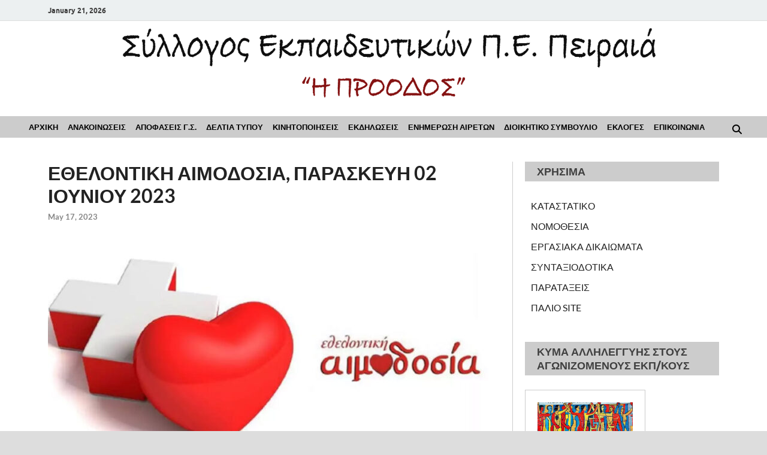

--- FILE ---
content_type: text/html; charset=UTF-8
request_url: https://www.e-proodos.gr/%CE%B5%CE%B8%CE%B5%CE%BB%CE%BF%CE%BD%CF%84%CE%B9%CE%BA%CE%B7-%CE%B1%CE%B9%CE%BC%CE%BF%CE%B4%CE%BF%CF%83%CE%B9%CE%B1-%CF%80%CE%B1%CF%81%CE%B1%CF%83%CE%BA%CE%B5%CF%85%CE%B7-02-%CE%B9%CE%BF%CF%85%CE%BD/
body_size: 24983
content:
<!DOCTYPE html>
<html lang="en-US" prefix="og: http://ogp.me/ns# article: http://ogp.me/ns/article#">
<head>
<meta charset="UTF-8">
<meta name="viewport" content="width=device-width, initial-scale=1">
<link rel="profile" href="http://gmpg.org/xfn/11">

<title>ΕΘΕΛΟΝΤΙΚΗ ΑΙΜΟΔΟΣΙΑ, ΠΑΡΑΣΚΕΥΗ 02 ΙΟΥΝΙΟΥ 2023 &#8211; Σύλλογος Εκπαιδευτικών Π.Ε. Πειραιά &quot;Η Πρόοδος&quot;</title>
<meta name='robots' content='max-image-preview:large' />
<link rel="alternate" type="application/rss+xml" title="Σύλλογος Εκπαιδευτικών Π.Ε. Πειραιά &quot;Η Πρόοδος&quot; &raquo; Feed" href="https://www.e-proodos.gr/feed/" />
<link rel="alternate" title="oEmbed (JSON)" type="application/json+oembed" href="https://www.e-proodos.gr/wp-json/oembed/1.0/embed?url=https%3A%2F%2Fwww.e-proodos.gr%2F%25ce%25b5%25ce%25b8%25ce%25b5%25ce%25bb%25ce%25bf%25ce%25bd%25cf%2584%25ce%25b9%25ce%25ba%25ce%25b7-%25ce%25b1%25ce%25b9%25ce%25bc%25ce%25bf%25ce%25b4%25ce%25bf%25cf%2583%25ce%25b9%25ce%25b1-%25cf%2580%25ce%25b1%25cf%2581%25ce%25b1%25cf%2583%25ce%25ba%25ce%25b5%25cf%2585%25ce%25b7-02-%25ce%25b9%25ce%25bf%25cf%2585%25ce%25bd%2F" />
<link rel="alternate" title="oEmbed (XML)" type="text/xml+oembed" href="https://www.e-proodos.gr/wp-json/oembed/1.0/embed?url=https%3A%2F%2Fwww.e-proodos.gr%2F%25ce%25b5%25ce%25b8%25ce%25b5%25ce%25bb%25ce%25bf%25ce%25bd%25cf%2584%25ce%25b9%25ce%25ba%25ce%25b7-%25ce%25b1%25ce%25b9%25ce%25bc%25ce%25bf%25ce%25b4%25ce%25bf%25cf%2583%25ce%25b9%25ce%25b1-%25cf%2580%25ce%25b1%25cf%2581%25ce%25b1%25cf%2583%25ce%25ba%25ce%25b5%25cf%2585%25ce%25b7-02-%25ce%25b9%25ce%25bf%25cf%2585%25ce%25bd%2F&#038;format=xml" />
<style id='wp-img-auto-sizes-contain-inline-css' type='text/css'>
img:is([sizes=auto i],[sizes^="auto," i]){contain-intrinsic-size:3000px 1500px}
/*# sourceURL=wp-img-auto-sizes-contain-inline-css */
</style>
<link rel='stylesheet' id='hfe-widgets-style-css' href='https://www.e-proodos.gr/wp-content/plugins/header-footer-elementor/inc/widgets-css/frontend.css?ver=2.8.1' type='text/css' media='all' />
<style id='wp-emoji-styles-inline-css' type='text/css'>

	img.wp-smiley, img.emoji {
		display: inline !important;
		border: none !important;
		box-shadow: none !important;
		height: 1em !important;
		width: 1em !important;
		margin: 0 0.07em !important;
		vertical-align: -0.1em !important;
		background: none !important;
		padding: 0 !important;
	}
/*# sourceURL=wp-emoji-styles-inline-css */
</style>
<link rel='stylesheet' id='wp-block-library-css' href='https://www.e-proodos.gr/wp-includes/css/dist/block-library/style.min.css?ver=6.9' type='text/css' media='all' />
<style id='wp-block-library-theme-inline-css' type='text/css'>
.wp-block-audio :where(figcaption){color:#555;font-size:13px;text-align:center}.is-dark-theme .wp-block-audio :where(figcaption){color:#ffffffa6}.wp-block-audio{margin:0 0 1em}.wp-block-code{border:1px solid #ccc;border-radius:4px;font-family:Menlo,Consolas,monaco,monospace;padding:.8em 1em}.wp-block-embed :where(figcaption){color:#555;font-size:13px;text-align:center}.is-dark-theme .wp-block-embed :where(figcaption){color:#ffffffa6}.wp-block-embed{margin:0 0 1em}.blocks-gallery-caption{color:#555;font-size:13px;text-align:center}.is-dark-theme .blocks-gallery-caption{color:#ffffffa6}:root :where(.wp-block-image figcaption){color:#555;font-size:13px;text-align:center}.is-dark-theme :root :where(.wp-block-image figcaption){color:#ffffffa6}.wp-block-image{margin:0 0 1em}.wp-block-pullquote{border-bottom:4px solid;border-top:4px solid;color:currentColor;margin-bottom:1.75em}.wp-block-pullquote :where(cite),.wp-block-pullquote :where(footer),.wp-block-pullquote__citation{color:currentColor;font-size:.8125em;font-style:normal;text-transform:uppercase}.wp-block-quote{border-left:.25em solid;margin:0 0 1.75em;padding-left:1em}.wp-block-quote cite,.wp-block-quote footer{color:currentColor;font-size:.8125em;font-style:normal;position:relative}.wp-block-quote:where(.has-text-align-right){border-left:none;border-right:.25em solid;padding-left:0;padding-right:1em}.wp-block-quote:where(.has-text-align-center){border:none;padding-left:0}.wp-block-quote.is-large,.wp-block-quote.is-style-large,.wp-block-quote:where(.is-style-plain){border:none}.wp-block-search .wp-block-search__label{font-weight:700}.wp-block-search__button{border:1px solid #ccc;padding:.375em .625em}:where(.wp-block-group.has-background){padding:1.25em 2.375em}.wp-block-separator.has-css-opacity{opacity:.4}.wp-block-separator{border:none;border-bottom:2px solid;margin-left:auto;margin-right:auto}.wp-block-separator.has-alpha-channel-opacity{opacity:1}.wp-block-separator:not(.is-style-wide):not(.is-style-dots){width:100px}.wp-block-separator.has-background:not(.is-style-dots){border-bottom:none;height:1px}.wp-block-separator.has-background:not(.is-style-wide):not(.is-style-dots){height:2px}.wp-block-table{margin:0 0 1em}.wp-block-table td,.wp-block-table th{word-break:normal}.wp-block-table :where(figcaption){color:#555;font-size:13px;text-align:center}.is-dark-theme .wp-block-table :where(figcaption){color:#ffffffa6}.wp-block-video :where(figcaption){color:#555;font-size:13px;text-align:center}.is-dark-theme .wp-block-video :where(figcaption){color:#ffffffa6}.wp-block-video{margin:0 0 1em}:root :where(.wp-block-template-part.has-background){margin-bottom:0;margin-top:0;padding:1.25em 2.375em}
/*# sourceURL=/wp-includes/css/dist/block-library/theme.min.css */
</style>
<style id='classic-theme-styles-inline-css' type='text/css'>
/*! This file is auto-generated */
.wp-block-button__link{color:#fff;background-color:#32373c;border-radius:9999px;box-shadow:none;text-decoration:none;padding:calc(.667em + 2px) calc(1.333em + 2px);font-size:1.125em}.wp-block-file__button{background:#32373c;color:#fff;text-decoration:none}
/*# sourceURL=/wp-includes/css/classic-themes.min.css */
</style>
<style id='bpmp-mp3-player-style-inline-css' type='text/css'>
.dashicons{font-family:dashicons!important}.wp-block-bpmp-mp3-player *{box-sizing:border-box}.wp-block-bpmp-mp3-player .bpmpMP3Player{display:inline-block}.wp-block-bpmp-mp3-player .bpmpMP3Player .controls{align-items:center;display:flex;justify-content:center}.wp-block-bpmp-mp3-player .bpmpMP3Player .control,.wp-block-bpmp-mp3-player .bpmpMP3Player .playPause{align-items:center;border-radius:50%;cursor:pointer;display:inline-flex;justify-content:center;transition:all .3s ease-in-out}.wp-block-bpmp-mp3-player .bpmpMP3Player .control svg,.wp-block-bpmp-mp3-player .bpmpMP3Player .playPause svg{fill:currentColor;font-size:medium}.wp-block-bpmp-mp3-player .bpmpMP3Player .playPause .pausePath,.wp-block-bpmp-mp3-player .bpmpMP3Player .playPause.playing .playPath{display:none}.wp-block-bpmp-mp3-player .bpmpMP3Player .playPause.playing .pausePath{display:initial}.wp-block-bpmp-mp3-player .bpmpMP3Player.defaultPlayer{align-items:center;display:inline-flex;flex-direction:column;justify-content:center;margin-top:62px;max-width:100%}.wp-block-bpmp-mp3-player .bpmpMP3Player.defaultPlayer .thumbnail{bottom:64px;box-shadow:0 0 8px rgba(0,0,0,.4);position:relative}.wp-block-bpmp-mp3-player .bpmpMP3Player.defaultPlayer .thumbnail img{border-radius:inherit;display:block;height:100%;width:100%}.wp-block-bpmp-mp3-player .bpmpMP3Player.defaultPlayer .contentBox{width:100%}.wp-block-bpmp-mp3-player .bpmpMP3Player.defaultPlayer .contentBox .woodenInfo{background:none}.wp-block-bpmp-mp3-player .bpmpMP3Player.defaultPlayer .contentBox .info{bottom:32px;position:relative;text-align:center;width:100%}.wp-block-bpmp-mp3-player .bpmpMP3Player.defaultPlayer .contentBox .title{margin:0 0 26px}.wp-block-bpmp-mp3-player .bpmpMP3Player.defaultPlayer .contentBox .artist{margin:0 0 22px}.wp-block-bpmp-mp3-player .bpmpMP3Player.defaultPlayer .contentBox .progress{cursor:pointer;margin-bottom:10px}.wp-block-bpmp-mp3-player .bpmpMP3Player.defaultPlayer .contentBox .progressFill{background-color:#000;border-radius:inherit;height:inherit;transition:width .1s ease-in;width:0}.wp-block-bpmp-mp3-player .bpmpMP3Player.defaultPlayer .contentBox .timeWrap{display:flex;justify-content:space-between}.wp-block-bpmp-mp3-player .bpmpMP3Player.defaultPlayer .contentBox .controls{gap:16px;padding:16px}.wp-block-bpmp-mp3-player .bpmpMP3Player.defaultPlayer .contentBox .controls svg{border-radius:0;box-sizing:border-box;font-style:inherit}.wp-block-bpmp-mp3-player .bpmpMP3Player.sliderPlayer .slider{width:100%}.wp-block-bpmp-mp3-player .bpmpMP3Player.sliderPlayer .music-player{align-items:center;display:flex;flex-direction:column;justify-content:center;margin-top:0;padding:10px 20px;width:100%}.wp-block-bpmp-mp3-player .bpmpMP3Player.sliderPlayer .music-player .artist,.wp-block-bpmp-mp3-player .bpmpMP3Player.sliderPlayer .music-player .title{margin:0}.wp-block-bpmp-mp3-player .bpmpMP3Player.sliderPlayer .music-player .progress-container{align-items:center;display:flex;gap:10px;margin:32px 0 24px;width:100%}.wp-block-bpmp-mp3-player .bpmpMP3Player.sliderPlayer .music-player .progress-container .progress{-moz-appearance:none;appearance:none;-webkit-appearance:none;cursor:pointer;flex-grow:1}.wp-block-bpmp-mp3-player .bpmpMP3Player.sliderPlayer .music-player .progress-container .progress::-webkit-slider-thumb{appearance:none;-webkit-appearance:none;aspect-ratio:1/1}.wp-block-bpmp-mp3-player .bpmpMP3Player.sliderPlayer .music-player .time{margin:0;max-width:-moz-max-content;max-width:max-content;min-width:65px;text-align:center;width:inherit}@media(max-width:768px){.wp-block-bpmp-mp3-player .bpmpMP3Player.sliderPlayer .music-player .progress-container{align-items:center;flex-direction:column;gap:15px}.wp-block-bpmp-mp3-player .bpmpMP3Player.sliderPlayer .music-player .time{text-align:center;width:auto}.wp-block-bpmp-mp3-player .bpmpMP3Player.sliderPlayer .music-player .progress{margin:10px 0}}.wp-block-bpmp-mp3-player .bpmpMP3Player.sliderPlayer .controls{gap:20px;padding:20px 0}.wp-block-bpmp-mp3-player .bpmpMP3Player.sliderPlayer .controls button{align-items:center;aspect-ratio:1/1;border:0;box-shadow:0 10px 20px rgba(5,36,28,.3);cursor:pointer;display:flex;justify-content:center;outline:0;transition:all .3s linear}.wp-block-bpmp-mp3-player .bpmpMP3Player.sliderPlayer .controls button:is(:hover,:focus-visible){transform:scale(.96)}.wp-block-bpmp-mp3-player .bpmpMP3Player.sliderPlayer .controls button:focus,.wp-block-bpmp-mp3-player .bpmpMP3Player.sliderPlayer .controls button:hover{border:0;outline:0}.wp-block-bpmp-mp3-player .bpmpMP3Player.sliderPlayer .swiper{height:300px;max-width:700px;padding:40px 0 100px}.wp-block-bpmp-mp3-player .bpmpMP3Player.sliderPlayer .swiper-wrapper{box-sizing:content-box;display:flex;height:100%;position:relative;transition-property:transform;transition-timing-function:var(--swiper-wrapper-transition-timing-function,initial);width:100%;z-index:1}.wp-block-bpmp-mp3-player .bpmpMP3Player.sliderPlayer .swiper-slide{aspect-ratio:1/1;border-radius:10px;max-width:200px;position:relative}.wp-block-bpmp-mp3-player .bpmpMP3Player.sliderPlayer .swiper-slide>div{height:100%;width:100%}.wp-block-bpmp-mp3-player .bpmpMP3Player.sliderPlayer .swiper-slide img{border-radius:inherit;height:100%;-o-object-fit:cover;object-fit:cover;width:100%;-webkit-box-reflect:below -5px linear-gradient(transparent,transparent,rgba(0,0,0,.4));pointer-events:none;transform:perspective(800px);transform-origin:center;transition:.3s ease-out;-webkit-user-select:none;-moz-user-select:none;user-select:none}.wp-block-bpmp-mp3-player .bpmpMP3Player.sliderPlayer .swiper-slide-active .overlay{align-items:center;background-color:rgba(28,22,37,.6);border-radius:inherit;display:flex;height:98%;inset:0;justify-content:center;opacity:0;position:absolute;transition:all .4s linear;width:100%}.wp-block-bpmp-mp3-player .bpmpMP3Player.sliderPlayer .swiper-slide:hover .overlay{opacity:1}.wp-block-bpmp-mp3-player .bpmpMP3Player.sliderPlayer .swiper-slide .overlay ion-icon{opacity:0}.wp-block-bpmp-mp3-player .bpmpMP3Player.sliderPlayer .swiper-slide-active:hover .overlay ion-icon{color:#eb0b0b;cursor:pointer;font-size:4rem;opacity:1}.wp-block-bpmp-mp3-player .bpmpMP3Player.sliderPlayer .activeSlide .youtubeIcon{color:red;cursor:pointer;width:20px}.wp-block-bpmp-mp3-player .bpmpMP3Player.sliderPlayer .volume-control{-moz-appearance:none;appearance:none;-webkit-appearance:none;background:#ccc;border-radius:5px;cursor:pointer;height:5px;outline:none;width:100px}.wp-block-bpmp-mp3-player .bpmpMP3Player.sliderPlayer .volume-control::-webkit-slider-thumb{appearance:none;-webkit-appearance:none;background:#333;border-radius:50%;cursor:pointer;height:15px;width:15px}.wp-block-bpmp-mp3-player .bpmpMP3Player.litePlayer .progress{cursor:pointer;width:100%}.wp-block-bpmp-mp3-player .bpmpMP3Player.litePlayer .progressFill{width:0}.wp-block-bpmp-mp3-player .bpmpMP3Player.litePlayer .info{align-items:center;display:flex;gap:15px;justify-content:space-around;margin-bottom:8px;padding-top:20px}.wp-block-bpmp-mp3-player .bpmpMP3Player.litePlayer .controls{gap:10px!important;margin-top:15px}.wp-block-bpmp-mp3-player .bpmpMP3Player.litePlayer .title{text-align:center}.wp-block-bpmp-mp3-player .bpmpMP3Player.litePlayer .playlist{box-sizing:content-box;margin-top:20px;max-height:300px;overflow-y:auto;padding-bottom:10px;padding-right:5px;transition:max-height .3s ease}.wp-block-bpmp-mp3-player .bpmpMP3Player.litePlayer .playlistexpanded{max-height:none;overflow-y:visible;padding-right:0}.wp-block-bpmp-mp3-player .bpmpMP3Player.litePlayer .playlist .playlistItem{align-items:center;border-radius:5px;cursor:pointer;display:flex;gap:10px;margin-top:5px;padding:10px}.wp-block-bpmp-mp3-player .bpmpMP3Player.litePlayer .playlist .playlistItem svg{font-size:16px;height:16px;width:16px}.wp-block-bpmp-mp3-player .bpmpMP3Player.litePlayer .playlist .playlistItem .playlistTitle{flex-grow:1}.wp-block-bpmp-mp3-player .bpmpMP3Player.litePlayer .playlist .playlistItem .playlistTitle,.wp-block-bpmp-mp3-player .bpmpMP3Player.litePlayer .playlist .playlistItem .playlistTotalTime{font-size:14px;pointer-events:none}.wp-block-bpmp-mp3-player .bpmpMP3Player.litePlayer .playlist .playlistItem.active{font-weight:700}.wp-block-bpmp-mp3-player .bpmpMP3Player.litePlayer .seeMore{border:none;border-radius:5px;cursor:pointer;margin-top:15px;outline:none;padding:8px 12px}.wp-block-bpmp-mp3-player .bpmpMP3Player.woodenPlayer audio{height:0;left:-99999px;position:absolute;width:0}.wp-block-bpmp-mp3-player .bpmpMP3Player.woodenPlayer .wooodenTiitle{border-radius:50px;padding:2px}.wp-block-bpmp-mp3-player .bpmpMP3Player.woodenPlayer .discarea{align-items:center;display:flex;justify-content:center;margin:10px}.wp-block-bpmp-mp3-player .bpmpMP3Player.woodenPlayer .discarea .disc{background-color:#e0bf57;border-radius:50%;display:block;height:110px;position:relative;width:110px}.wp-block-bpmp-mp3-player .bpmpMP3Player.woodenPlayer .discarea .disc:after,.wp-block-bpmp-mp3-player .bpmpMP3Player.woodenPlayer .discarea .disc:before{border-radius:50%;content:" ";position:absolute}.wp-block-bpmp-mp3-player .bpmpMP3Player.woodenPlayer .discarea .disc:before{background-color:#c43d40;height:35%;left:32.5%;top:32.5%;width:35%;z-index:2}.wp-block-bpmp-mp3-player .bpmpMP3Player.woodenPlayer .discarea .disc:after{background-color:#222;background:linear-gradient(#222,#222,#444,#222,#222);border-radius:50%;height:90%;left:5%;position:absolute;top:5%;width:90%;z-index:1}.wp-block-bpmp-mp3-player .bpmpMP3Player.woodenPlayer .discarea .stylus{display:block;height:100px;margin-left:5px;position:relative;transform-origin:15px 15px;transition:transform .3s ease-in-out;width:30px}.wp-block-bpmp-mp3-player .bpmpMP3Player.woodenPlayer .discarea .stylus .pivot{background-color:#69727b;border-radius:50%;height:30px;position:absolute;width:30px}.wp-block-bpmp-mp3-player .bpmpMP3Player.woodenPlayer .discarea .stylus .arm{background-color:#8b949d;border-top-left-radius:2px;border-top-right-radius:2px;height:70px;left:13px;position:absolute;top:10px;width:5px}.wp-block-bpmp-mp3-player .bpmpMP3Player.woodenPlayer .discarea .stylus .arm:before{background-color:#acb6bf;border-radius:50%;content:" ";height:10px;left:-2.5px;position:absolute;top:0;width:10px}.wp-block-bpmp-mp3-player .bpmpMP3Player.woodenPlayer .discarea .stylus .head{background-color:#69727b;border-radius:3px;height:15px;left:13px;position:absolute;top:76px;transform:rotate(30deg);transform-origin:50% 0;width:8px}@media(max-width:450px){.wp-block-bpmp-mp3-player .bpmpMP3Player.woodenPlayer .discarea{margin:10px auto}.wp-block-bpmp-mp3-player .bpmpMP3Player.woodenPlayer .discarea .disc{margin-left:40px}}@keyframes woodenSpinDisc{0%{transform:rotate(0deg)}to{transform:rotate(1turn)}}.wp-block-bpmp-mp3-player .bpmpMP3Player.woodenPlayer .audioPlayer{background-repeat:repeat;background-size:50%;box-sizing:border-box;display:flex;flex-direction:row}@media(max-width:450px){.wp-block-bpmp-mp3-player .bpmpMP3Player.woodenPlayer .audioPlayer{border-radius:50px;flex-direction:column}}.wp-block-bpmp-mp3-player .bpmpMP3Player.woodenPlayer .audioPlayer.playing .disc{animation:woodenSpinDisc 2s linear .3s infinite forwards}.wp-block-bpmp-mp3-player .bpmpMP3Player.woodenPlayer .audioPlayer.playing .stylus{transform:rotate(34deg)}.wp-block-bpmp-mp3-player .bpmpMP3Player.woodenPlayer .contentBox{align-items:start;display:flex;flex-direction:column;flex-grow:1;margin:10px}.wp-block-bpmp-mp3-player .bpmpMP3Player.woodenPlayer .contentBox .title{overflow:hidden;padding:3px 10px}@media(max-width:450px){.wp-block-bpmp-mp3-player .bpmpMP3Player.woodenPlayer .contentBox .title{text-align:center;width:100%}}.wp-block-bpmp-mp3-player .bpmpMP3Player.woodenPlayer .contentBox .controls{gap:5px;margin:10px 0}.wp-block-bpmp-mp3-player .bpmpMP3Player.woodenPlayer .contentBox .controls div .wooCon{margin-top:13px}.wp-block-bpmp-mp3-player .bpmpMP3Player.woodenPlayer .contentBox .controls div:hover{cursor:pointer}@media(max-width:450px){.wp-block-bpmp-mp3-player .bpmpMP3Player.woodenPlayer .contentBox .controls div{margin:0 5px}}.wp-block-bpmp-mp3-player .bpmpMP3Player.woodenPlayer .contentBox .info{display:flex;gap:10px}@media(max-width:450px){.wp-block-bpmp-mp3-player .bpmpMP3Player.woodenPlayer .contentBox .info{flex-direction:row nowrap;justify-content:space-around;margin-bottom:20px}}.wp-block-bpmp-mp3-player .bpmpMP3Player.woodenPlayer .contentBox .time{text-align:center;width:135px}.wp-block-bpmp-mp3-player .bpmpMP3Player.woodenPlayer .contentBox .volume{-webkit-appearance:none;-moz-appearance:none;appearance:none;background:transparent;width:80px}.wp-block-bpmp-mp3-player .bpmpMP3Player.woodenPlayer .contentBox .volume:focus{outline:none}.wp-block-bpmp-mp3-player .bpmpMP3Player.woodenPlayer .contentBox .volume::-webkit-slider-thumb{-webkit-appearance:none;background-color:#69727b;border-color:#bbc #aab #bbc #ccd;border-radius:50%;border-style:solid;border-width:2px;cursor:pointer;height:20px;margin-top:-6px;width:20px}.wp-block-bpmp-mp3-player .bpmpMP3Player.woodenPlayer .contentBox .volume::-webkit-slider-thumb:active{background-color:#9aa}.wp-block-bpmp-mp3-player .bpmpMP3Player.woodenPlayer .contentBox .volume::-moz-range-thumb{background-color:#69727b;border-color:#bbc #aab #bbc #ccd;border-radius:50%;border-style:solid;border-width:2px;cursor:pointer;height:20px;margin-top:-6px;width:20px}.wp-block-bpmp-mp3-player .bpmpMP3Player.woodenPlayer .contentBox .volume::-webkit-slider-runnable-track{background-color:#8b949d;border-radius:4px;cursor:pointer;height:8px;margin-top:2px;width:100%}.wp-block-bpmp-mp3-player .bpmpMP3Player.woodenPlayer .contentBox .volume::-webkit-slider-runnable-track:active{background-color:#69727b}.wp-block-bpmp-mp3-player .bpmpMP3Player.woodenPlayer .contentBox .volume::-moz-range-track{background-color:#8b949d;border-radius:4px;cursor:pointer;height:8px;margin-top:2px;width:100%}.wp-block-bpmp-mp3-player .bpmpMP3Player.cardPlayer .music_card{overflow:hidden;padding-top:420px;position:relative;width:100%}.wp-block-bpmp-mp3-player .bpmpMP3Player.cardPlayer .music_card .cardCtrl{margin-bottom:15px}.wp-block-bpmp-mp3-player .bpmpMP3Player.cardPlayer .image{background-position:50%;background-repeat:no-repeat;background-size:cover;height:0;left:0;opacity:.3;padding-bottom:100%;position:absolute;top:0;width:100%;z-index:1}.wp-block-bpmp-mp3-player .bpmpMP3Player.cardPlayer .image:after{background:linear-gradient(180deg,rgba(9,2,4,0),#444);bottom:0;content:"";height:100px;left:0;position:absolute;width:100%;z-index:1}.wp-block-bpmp-mp3-player .bpmpMP3Player.cardPlayer .waveCard{animation:waveCard 55s linear infinite;background:radial-gradient(#353535,#383737);border-radius:40%;height:750px;left:0;margin-left:-70%;margin-top:-130%;opacity:.6;position:absolute;top:0;width:750px}.wp-block-bpmp-mp3-player .bpmpMP3Player.cardPlayer .waveCard:nth-child(3){animation:waveCard 50s linear infinite}.wp-block-bpmp-mp3-player .bpmpMP3Player.cardPlayer .waveCard:nth-child(4){animation:waveCard 45s linear infinite}.wp-block-bpmp-mp3-player .bpmpMP3Player.cardPlayer .playing .waveCard{animation:waveCard 3s linear infinite}.wp-block-bpmp-mp3-player .bpmpMP3Player.cardPlayer .playing .waveCard:nth-child(3){animation:waveCard 4s linear infinite}.wp-block-bpmp-mp3-player .bpmpMP3Player.cardPlayer .playing .waveCard:nth-child(4){animation:waveCard 5s linear infinite}@keyframes waveCard{0%{transform:rotate(0deg)}to{transform:rotate(1turn)}}.wp-block-bpmp-mp3-player .bpmpMP3Player.cardPlayer .info{margin-bottom:30px;text-align:center}.wp-block-bpmp-mp3-player .bpmpMP3Player.cardPlayer .title{margin-bottom:8px}.wp-block-bpmp-mp3-player .bpmpMP3Player.cardPlayer .controls{cursor:pointer;gap:15px;width:100%}.wp-block-bpmp-mp3-player .bpmpMP3Player.oneHaashPlayer{align-items:center;display:flex}.wp-block-bpmp-mp3-player .bpmpMP3Player.oneHaashPlayer .audioPlayer{width:100%}.wp-block-bpmp-mp3-player .bpmpMP3Player.oneHaashPlayer .playerTop{display:flex;justify-content:space-between}.wp-block-bpmp-mp3-player .bpmpMP3Player.oneHaashPlayer .playerTop p{margin:0}.wp-block-bpmp-mp3-player .bpmpMP3Player.oneHaashPlayer .title{margin:10px 0 20px;overflow:hidden;text-overflow:ellipsis;white-space:nowrap}.wp-block-bpmp-mp3-player .bpmpMP3Player.oneHaashPlayer .onehaashArt{margin-bottom:50px}.wp-block-bpmp-mp3-player .bpmpMP3Player.oneHaashPlayer .wave{margin:0 auto;width:100%}.wp-block-bpmp-mp3-player .bpmpMP3Player.oneHaashPlayer .wave .waveAnimation{animation:waveAnimation 4s linear infinite}@keyframes waveAnimation{0%,to{d:path("M450,40 L0,40 L0,17.3134328 C18.6666667,24.8756219 32,28.6567164 40,28.6567164 C52,28.6567164 71,5.97014925 86,5.97014925 C101,5.97014925 107,19.7014925 122,19.7014925 C137,19.7014925 143,0 156,0 C169,0 177,36.4179104 194,36.4179104 C211,36.4179104 208,20.2985075 220,20.2985075 C232,20.2985075 240,28.6567164 256,28.6567164 C272,28.6567164 276,5.97014925 289,5.97014925 C302,5.97014925 314,23.2835821 326,23.2835821 C338,23.2835821 354,10.7462687 365,10.7462687 C376,10.7462687 397,32.8358209 408,32.8358209 C415.333333,32.8358209 429.333333,27.6616915 450,17.3134328 L450,40 Z")}30%{d:path("M450,40 L0,40 L0,13.3333333 C14.6666667,9.12280702 26,7.01754386 34,7.01754386 C46,7.01754386 53,26.6666667 68,26.6666667 C83,26.6666667 90,16.1403509 105,16.1403509 C120,16.1403509 141,0 154,0 C167,0 173,20.3508772 190,20.3508772 C207,20.3508772 225,0 237,0 C249,0 245,16.1403509 261,16.1403509 C277,16.1403509 278,9.8245614 291,9.8245614 C304,9.8245614 314,28.7719298 326,28.7719298 C338,28.7719298 354,13.3333333 365,13.3333333 C376,13.3333333 397,7.01754386 408,7.01754386 C415.333333,7.01754386 429.333333,9.12280702 450,13.3333333 L450,40 Z")}70%{d:path("M450,40 L0,40 L0,17.3134328 C17.3333333,9.75124378 30,5.97014925 38,5.97014925 C50,5.97014925 57,28.6567164 72,28.6567164 C87,28.6567164 99,2.98507463 114,2.98507463 C129,2.98507463 142,28.6567164 155,28.6567164 C168,28.6567164 166,10.7462687 183,10.7462687 C200,10.7462687 206,32.8358209 218,32.8358209 C230,32.8358209 234,0 250,0 C266,0 270,14.9253731 283,14.9253731 C296,14.9253731 309,5.97014925 321,5.97014925 C333,5.97014925 343,32.8358209 354,32.8358209 C365,32.8358209 387,8.35820896 398,8.35820896 C405.333333,8.35820896 422.666667,11.3432836 450,17.3134328 L450,40 Z")}}.wp-block-bpmp-mp3-player .bpmpMP3Player.oneHaashPlayer .controlsWrap{align-items:center;display:flex;gap:20px}.wp-block-bpmp-mp3-player .bpmpMP3Player.oneHaashPlayer .timeAndProgress{align-items:center;display:flex;flex-grow:1;gap:10px;justify-content:center;max-width:100%;position:relative}.wp-block-bpmp-mp3-player .bpmpMP3Player.oneHaashPlayer .timeAndProgress .time{margin:0;max-width:-moz-max-content;max-width:max-content;min-width:60px;text-align:center;width:inherit}.wp-block-bpmp-mp3-player .bpmpMP3Player.oneHaashPlayer .timeAndProgress .progress-container{align-items:center;display:flex;flex-grow:1;justify-content:center}.wp-block-bpmp-mp3-player .bpmpMP3Player.oneHaashPlayer .timeAndProgress .progress-container .progress{-moz-appearance:none;appearance:none;-webkit-appearance:none;cursor:pointer;flex-grow:1}.wp-block-bpmp-mp3-player .bpmpMP3Player.oneHaashPlayer .timeAndProgress .progress-container .progress::-webkit-slider-thumb{appearance:none;-webkit-appearance:none;aspect-ratio:1/1}.wp-block-bpmp-mp3-player .bpmpMP3Player.oneHaashPlayer .timeAndProgress .speedWrap{display:flex;position:relative}.wp-block-bpmp-mp3-player .bpmpMP3Player.oneHaashPlayer .timeAndProgress .speedWrap .speedBtn{border:1px solid #60749a;border-radius:4px;cursor:pointer;font-size:15px;height:1.8em!important;transition:all .2s ease-in-out;width:40px!important}.wp-block-bpmp-mp3-player .bpmpMP3Player.oneHaashPlayer .timeAndProgress .speedWrap .speedBtn:before{content:"";height:100%;left:0;position:absolute;top:0;transition:all .2s ease-in-out;width:100%}.wp-block-bpmp-mp3-player .bpmpMP3Player.oneHaashPlayer .timeAndProgress .speedWrap .speedBtn:hover{color:#4527a4}.wp-block-bpmp-mp3-player .bpmpMP3Player.oneHaashPlayer .timeAndProgress .speedWrap .speedBtn:hover:before{border-color:#4527a4}.wp-block-bpmp-mp3-player .bpmpMP3Player.oneHaashPlayer .timeAndProgress .speedWrap .speedSelect{background-color:#fff;border:1px solid #ddd;border-radius:8px;bottom:-100%;box-shadow:0 4px 12px rgba(0,0,0,.15);display:flex;flex-direction:column;left:100px;opacity:0;padding:5px 0;pointer-events:none;position:absolute;transform:translateY(100%);z-index:100}.wp-block-bpmp-mp3-player .bpmpMP3Player.oneHaashPlayer .timeAndProgress .speedWrap .speedSelect.show{bottom:30px;left:50%;opacity:1;pointer-events:auto;transform:translateX(-50%)}.wp-block-bpmp-mp3-player .bpmpMP3Player.oneHaashPlayer .timeAndProgress .speedWrap .speedSelect div{color:#333;cursor:pointer;font-size:14px;padding:5px 6px;text-align:center;transition:background-color .2s ease}.wp-block-bpmp-mp3-player .bpmpMP3Player.oneHaashPlayer .timeAndProgress .speedWrap .speedSelect div:hover{background-color:#f5f5f5}@media(max-width:767px){.wp-block-bpmp-mp3-player .bpmpMP3Player.oneHaashPlayer .controlsWrap{flex-wrap:wrap;text-align:center}.wp-block-bpmp-mp3-player .bpmpMP3Player.oneHaashPlayer .timeAndProgress{flex:0 0 100%;max-width:100%;padding:10px 0}}.wp-block-bpmp-mp3-player .bpmpMP3Player .LiteAudioPlayer{display:flex}
@font-face{font-family:swiper-icons;font-style:normal;font-weight:400;src:url("data:application/font-woff;charset=utf-8;base64, [base64]//wADZ2x5ZgAAAywAAADMAAAD2MHtryVoZWFkAAABbAAAADAAAAA2E2+eoWhoZWEAAAGcAAAAHwAAACQC9gDzaG10eAAAAigAAAAZAAAArgJkABFsb2NhAAAC0AAAAFoAAABaFQAUGG1heHAAAAG8AAAAHwAAACAAcABAbmFtZQAAA/gAAAE5AAACXvFdBwlwb3N0AAAFNAAAAGIAAACE5s74hXjaY2BkYGAAYpf5Hu/j+W2+MnAzMYDAzaX6QjD6/4//Bxj5GA8AuRwMYGkAPywL13jaY2BkYGA88P8Agx4j+/8fQDYfA1AEBWgDAIB2BOoAeNpjYGRgYNBh4GdgYgABEMnIABJzYNADCQAACWgAsQB42mNgYfzCOIGBlYGB0YcxjYGBwR1Kf2WQZGhhYGBiYGVmgAFGBiQQkOaawtDAoMBQxXjg/wEGPcYDDA4wNUA2CCgwsAAAO4EL6gAAeNpj2M0gyAACqxgGNWBkZ2D4/wMA+xkDdgAAAHjaY2BgYGaAYBkGRgYQiAHyGMF8FgYHIM3DwMHABGQrMOgyWDLEM1T9/w8UBfEMgLzE////P/5//f/V/xv+r4eaAAeMbAxwIUYmIMHEgKYAYjUcsDAwsLKxc3BycfPw8jEQA/[base64]/uznmfPFBNODM2K7MTQ45YEAZqGP81AmGGcF3iPqOop0r1SPTaTbVkfUe4HXj97wYE+yNwWYxwWu4v1ugWHgo3S1XdZEVqWM7ET0cfnLGxWfkgR42o2PvWrDMBSFj/IHLaF0zKjRgdiVMwScNRAoWUoH78Y2icB/yIY09An6AH2Bdu/UB+yxopYshQiEvnvu0dURgDt8QeC8PDw7Fpji3fEA4z/PEJ6YOB5hKh4dj3EvXhxPqH/SKUY3rJ7srZ4FZnh1PMAtPhwP6fl2PMJMPDgeQ4rY8YT6Gzao0eAEA409DuggmTnFnOcSCiEiLMgxCiTI6Cq5DZUd3Qmp10vO0LaLTd2cjN4fOumlc7lUYbSQcZFkutRG7g6JKZKy0RmdLY680CDnEJ+UMkpFFe1RN7nxdVpXrC4aTtnaurOnYercZg2YVmLN/d/gczfEimrE/fs/bOuq29Zmn8tloORaXgZgGa78yO9/cnXm2BpaGvq25Dv9S4E9+5SIc9PqupJKhYFSSl47+Qcr1mYNAAAAeNptw0cKwkAAAMDZJA8Q7OUJvkLsPfZ6zFVERPy8qHh2YER+3i/BP83vIBLLySsoKimrqKqpa2hp6+jq6RsYGhmbmJqZSy0sraxtbO3sHRydnEMU4uR6yx7JJXveP7WrDycAAAAAAAH//wACeNpjYGRgYOABYhkgZgJCZgZNBkYGLQZtIJsFLMYAAAw3ALgAeNolizEKgDAQBCchRbC2sFER0YD6qVQiBCv/H9ezGI6Z5XBAw8CBK/m5iQQVauVbXLnOrMZv2oLdKFa8Pjuru2hJzGabmOSLzNMzvutpB3N42mNgZGBg4GKQYzBhYMxJLMlj4GBgAYow/P/PAJJhLM6sSoWKfWCAAwDAjgbRAAB42mNgYGBkAIIbCZo5IPrmUn0hGA0AO8EFTQAA")}:root{--swiper-theme-color:#007aff}:host{display:block;margin-left:auto;margin-right:auto;position:relative;z-index:1}.swiper{display:block;list-style:none;margin-left:auto;margin-right:auto;overflow:hidden;padding:0;position:relative;z-index:1}.swiper-vertical>.swiper-wrapper{flex-direction:column}.swiper-wrapper{box-sizing:content-box;display:flex;height:100%;position:relative;transition-property:transform;transition-timing-function:var(--swiper-wrapper-transition-timing-function,initial);width:100%;z-index:1}.swiper-android .swiper-slide,.swiper-ios .swiper-slide,.swiper-wrapper{transform:translateZ(0)}.swiper-horizontal{touch-action:pan-y}.swiper-vertical{touch-action:pan-x}.swiper-slide{display:block;flex-shrink:0;height:100%;position:relative;transition-property:transform;width:100%}.swiper-slide-invisible-blank{visibility:hidden}.swiper-autoheight,.swiper-autoheight .swiper-slide{height:auto}.swiper-autoheight .swiper-wrapper{align-items:flex-start;transition-property:transform,height}.swiper-backface-hidden .swiper-slide{backface-visibility:hidden;transform:translateZ(0)}.swiper-3d.swiper-css-mode .swiper-wrapper{perspective:1200px}.swiper-3d .swiper-wrapper{transform-style:preserve-3d}.swiper-3d{perspective:1200px}.swiper-3d .swiper-cube-shadow,.swiper-3d .swiper-slide{transform-style:preserve-3d}.swiper-css-mode>.swiper-wrapper{overflow:auto;scrollbar-width:none;-ms-overflow-style:none}.swiper-css-mode>.swiper-wrapper::-webkit-scrollbar{display:none}.swiper-css-mode>.swiper-wrapper>.swiper-slide{scroll-snap-align:start start}.swiper-css-mode.swiper-horizontal>.swiper-wrapper{scroll-snap-type:x mandatory}.swiper-css-mode.swiper-vertical>.swiper-wrapper{scroll-snap-type:y mandatory}.swiper-css-mode.swiper-free-mode>.swiper-wrapper{scroll-snap-type:none}.swiper-css-mode.swiper-free-mode>.swiper-wrapper>.swiper-slide{scroll-snap-align:none}.swiper-css-mode.swiper-centered>.swiper-wrapper:before{content:"";flex-shrink:0;order:9999}.swiper-css-mode.swiper-centered>.swiper-wrapper>.swiper-slide{scroll-snap-align:center center;scroll-snap-stop:always}.swiper-css-mode.swiper-centered.swiper-horizontal>.swiper-wrapper>.swiper-slide:first-child{margin-inline-start:var(--swiper-centered-offset-before)}.swiper-css-mode.swiper-centered.swiper-horizontal>.swiper-wrapper:before{height:100%;min-height:1px;width:var(--swiper-centered-offset-after)}.swiper-css-mode.swiper-centered.swiper-vertical>.swiper-wrapper>.swiper-slide:first-child{margin-block-start:var(--swiper-centered-offset-before)}.swiper-css-mode.swiper-centered.swiper-vertical>.swiper-wrapper:before{height:var(--swiper-centered-offset-after);min-width:1px;width:100%}.swiper-3d .swiper-slide-shadow,.swiper-3d .swiper-slide-shadow-bottom,.swiper-3d .swiper-slide-shadow-left,.swiper-3d .swiper-slide-shadow-right,.swiper-3d .swiper-slide-shadow-top{height:100%;left:0;pointer-events:none;position:absolute;top:0;width:100%;z-index:10}.swiper-3d .swiper-slide-shadow{background:rgba(0,0,0,.15)}.swiper-3d .swiper-slide-shadow-left{background-image:linear-gradient(270deg,rgba(0,0,0,.5),transparent)}.swiper-3d .swiper-slide-shadow-right{background-image:linear-gradient(90deg,rgba(0,0,0,.5),transparent)}.swiper-3d .swiper-slide-shadow-top{background-image:linear-gradient(0deg,rgba(0,0,0,.5),transparent)}.swiper-3d .swiper-slide-shadow-bottom{background-image:linear-gradient(180deg,rgba(0,0,0,.5),transparent)}.swiper-lazy-preloader{border:4px solid var(--swiper-preloader-color,var(--swiper-theme-color));border-radius:50%;border-top:4px solid transparent;box-sizing:border-box;height:42px;left:50%;margin-left:-21px;margin-top:-21px;position:absolute;top:50%;transform-origin:50%;width:42px;z-index:10}.swiper-watch-progress .swiper-slide-visible .swiper-lazy-preloader,.swiper:not(.swiper-watch-progress) .swiper-lazy-preloader{animation:swiper-preloader-spin 1s linear infinite}.swiper-lazy-preloader-white{--swiper-preloader-color:#fff}.swiper-lazy-preloader-black{--swiper-preloader-color:#000}@keyframes swiper-preloader-spin{0%{transform:rotate(0deg)}to{transform:rotate(1turn)}}

.swiper-pagination{position:absolute;text-align:center;transform:translateZ(0);transition:opacity .3s;z-index:10}.swiper-pagination.swiper-pagination-hidden{opacity:0}.swiper-pagination-disabled>.swiper-pagination,.swiper-pagination.swiper-pagination-disabled{display:none!important}.swiper-horizontal>.swiper-pagination-bullets,.swiper-pagination-bullets.swiper-pagination-horizontal,.swiper-pagination-custom,.swiper-pagination-fraction{bottom:var(--swiper-pagination-bottom,8px);left:0;top:var(--swiper-pagination-top,auto);width:100%}.swiper-pagination-bullets-dynamic{font-size:0;overflow:hidden}.swiper-pagination-bullets-dynamic .swiper-pagination-bullet{position:relative;transform:scale(.33)}.swiper-pagination-bullets-dynamic .swiper-pagination-bullet-active,.swiper-pagination-bullets-dynamic .swiper-pagination-bullet-active-main{transform:scale(1)}.swiper-pagination-bullets-dynamic .swiper-pagination-bullet-active-prev{transform:scale(.66)}.swiper-pagination-bullets-dynamic .swiper-pagination-bullet-active-prev-prev{transform:scale(.33)}.swiper-pagination-bullets-dynamic .swiper-pagination-bullet-active-next{transform:scale(.66)}.swiper-pagination-bullets-dynamic .swiper-pagination-bullet-active-next-next{transform:scale(.33)}.swiper-pagination-bullet{background:var(--swiper-pagination-bullet-inactive-color,#000);border-radius:var(--swiper-pagination-bullet-border-radius,50%);display:inline-block;height:var(--swiper-pagination-bullet-height,var(--swiper-pagination-bullet-size,8px));opacity:var(--swiper-pagination-bullet-inactive-opacity,.2);width:var(--swiper-pagination-bullet-width,var(--swiper-pagination-bullet-size,8px))}button.swiper-pagination-bullet{-webkit-appearance:none;-moz-appearance:none;appearance:none;border:none;box-shadow:none;margin:0;padding:0}.swiper-pagination-clickable .swiper-pagination-bullet{cursor:pointer}.swiper-pagination-bullet:only-child{display:none!important}.swiper-pagination-bullet-active{background:var(--swiper-pagination-color,var(--swiper-theme-color));opacity:var(--swiper-pagination-bullet-opacity,1)}.swiper-pagination-vertical.swiper-pagination-bullets,.swiper-vertical>.swiper-pagination-bullets{left:var(--swiper-pagination-left,auto);right:var(--swiper-pagination-right,8px);top:50%;transform:translate3d(0,-50%,0)}.swiper-pagination-vertical.swiper-pagination-bullets .swiper-pagination-bullet,.swiper-vertical>.swiper-pagination-bullets .swiper-pagination-bullet{display:block;margin:var(--swiper-pagination-bullet-vertical-gap,6px) 0}.swiper-pagination-vertical.swiper-pagination-bullets.swiper-pagination-bullets-dynamic,.swiper-vertical>.swiper-pagination-bullets.swiper-pagination-bullets-dynamic{top:50%;transform:translateY(-50%);width:8px}.swiper-pagination-vertical.swiper-pagination-bullets.swiper-pagination-bullets-dynamic .swiper-pagination-bullet,.swiper-vertical>.swiper-pagination-bullets.swiper-pagination-bullets-dynamic .swiper-pagination-bullet{display:inline-block;transition:transform .2s,top .2s}.swiper-horizontal>.swiper-pagination-bullets .swiper-pagination-bullet,.swiper-pagination-horizontal.swiper-pagination-bullets .swiper-pagination-bullet{margin:0 var(--swiper-pagination-bullet-horizontal-gap,4px)}.swiper-horizontal>.swiper-pagination-bullets.swiper-pagination-bullets-dynamic,.swiper-pagination-horizontal.swiper-pagination-bullets.swiper-pagination-bullets-dynamic{left:50%;transform:translateX(-50%);white-space:nowrap}.swiper-horizontal>.swiper-pagination-bullets.swiper-pagination-bullets-dynamic .swiper-pagination-bullet,.swiper-pagination-horizontal.swiper-pagination-bullets.swiper-pagination-bullets-dynamic .swiper-pagination-bullet{transition:transform .2s,left .2s}.swiper-horizontal.swiper-rtl>.swiper-pagination-bullets-dynamic .swiper-pagination-bullet{transition:transform .2s,right .2s}.swiper-pagination-fraction{color:var(--swiper-pagination-fraction-color,inherit)}.swiper-pagination-progressbar{background:var(--swiper-pagination-progressbar-bg-color,rgba(0,0,0,.25));position:absolute}.swiper-pagination-progressbar .swiper-pagination-progressbar-fill{background:var(--swiper-pagination-color,var(--swiper-theme-color));height:100%;left:0;position:absolute;top:0;transform:scale(0);transform-origin:left top;width:100%}.swiper-rtl .swiper-pagination-progressbar .swiper-pagination-progressbar-fill{transform-origin:right top}.swiper-horizontal>.swiper-pagination-progressbar,.swiper-pagination-progressbar.swiper-pagination-horizontal,.swiper-pagination-progressbar.swiper-pagination-vertical.swiper-pagination-progressbar-opposite,.swiper-vertical>.swiper-pagination-progressbar.swiper-pagination-progressbar-opposite{height:var(--swiper-pagination-progressbar-size,4px);left:0;top:0;width:100%}.swiper-horizontal>.swiper-pagination-progressbar.swiper-pagination-progressbar-opposite,.swiper-pagination-progressbar.swiper-pagination-horizontal.swiper-pagination-progressbar-opposite,.swiper-pagination-progressbar.swiper-pagination-vertical,.swiper-vertical>.swiper-pagination-progressbar{height:100%;left:0;top:0;width:var(--swiper-pagination-progressbar-size,4px)}.swiper-pagination-lock{display:none}

/*# sourceURL=https://www.e-proodos.gr/wp-content/plugins/audio-player-block/build/view.css */
</style>
<style id='pdfemb-pdf-embedder-viewer-style-inline-css' type='text/css'>
.wp-block-pdfemb-pdf-embedder-viewer{max-width:none}

/*# sourceURL=https://www.e-proodos.gr/wp-content/plugins/pdf-embedder/block/build/style-index.css */
</style>
<style id='global-styles-inline-css' type='text/css'>
:root{--wp--preset--aspect-ratio--square: 1;--wp--preset--aspect-ratio--4-3: 4/3;--wp--preset--aspect-ratio--3-4: 3/4;--wp--preset--aspect-ratio--3-2: 3/2;--wp--preset--aspect-ratio--2-3: 2/3;--wp--preset--aspect-ratio--16-9: 16/9;--wp--preset--aspect-ratio--9-16: 9/16;--wp--preset--color--black: #000000;--wp--preset--color--cyan-bluish-gray: #abb8c3;--wp--preset--color--white: #ffffff;--wp--preset--color--pale-pink: #f78da7;--wp--preset--color--vivid-red: #cf2e2e;--wp--preset--color--luminous-vivid-orange: #ff6900;--wp--preset--color--luminous-vivid-amber: #fcb900;--wp--preset--color--light-green-cyan: #7bdcb5;--wp--preset--color--vivid-green-cyan: #00d084;--wp--preset--color--pale-cyan-blue: #8ed1fc;--wp--preset--color--vivid-cyan-blue: #0693e3;--wp--preset--color--vivid-purple: #9b51e0;--wp--preset--gradient--vivid-cyan-blue-to-vivid-purple: linear-gradient(135deg,rgb(6,147,227) 0%,rgb(155,81,224) 100%);--wp--preset--gradient--light-green-cyan-to-vivid-green-cyan: linear-gradient(135deg,rgb(122,220,180) 0%,rgb(0,208,130) 100%);--wp--preset--gradient--luminous-vivid-amber-to-luminous-vivid-orange: linear-gradient(135deg,rgb(252,185,0) 0%,rgb(255,105,0) 100%);--wp--preset--gradient--luminous-vivid-orange-to-vivid-red: linear-gradient(135deg,rgb(255,105,0) 0%,rgb(207,46,46) 100%);--wp--preset--gradient--very-light-gray-to-cyan-bluish-gray: linear-gradient(135deg,rgb(238,238,238) 0%,rgb(169,184,195) 100%);--wp--preset--gradient--cool-to-warm-spectrum: linear-gradient(135deg,rgb(74,234,220) 0%,rgb(151,120,209) 20%,rgb(207,42,186) 40%,rgb(238,44,130) 60%,rgb(251,105,98) 80%,rgb(254,248,76) 100%);--wp--preset--gradient--blush-light-purple: linear-gradient(135deg,rgb(255,206,236) 0%,rgb(152,150,240) 100%);--wp--preset--gradient--blush-bordeaux: linear-gradient(135deg,rgb(254,205,165) 0%,rgb(254,45,45) 50%,rgb(107,0,62) 100%);--wp--preset--gradient--luminous-dusk: linear-gradient(135deg,rgb(255,203,112) 0%,rgb(199,81,192) 50%,rgb(65,88,208) 100%);--wp--preset--gradient--pale-ocean: linear-gradient(135deg,rgb(255,245,203) 0%,rgb(182,227,212) 50%,rgb(51,167,181) 100%);--wp--preset--gradient--electric-grass: linear-gradient(135deg,rgb(202,248,128) 0%,rgb(113,206,126) 100%);--wp--preset--gradient--midnight: linear-gradient(135deg,rgb(2,3,129) 0%,rgb(40,116,252) 100%);--wp--preset--font-size--small: 13px;--wp--preset--font-size--medium: 20px;--wp--preset--font-size--large: 36px;--wp--preset--font-size--x-large: 42px;--wp--preset--spacing--20: 0.44rem;--wp--preset--spacing--30: 0.67rem;--wp--preset--spacing--40: 1rem;--wp--preset--spacing--50: 1.5rem;--wp--preset--spacing--60: 2.25rem;--wp--preset--spacing--70: 3.38rem;--wp--preset--spacing--80: 5.06rem;--wp--preset--shadow--natural: 6px 6px 9px rgba(0, 0, 0, 0.2);--wp--preset--shadow--deep: 12px 12px 50px rgba(0, 0, 0, 0.4);--wp--preset--shadow--sharp: 6px 6px 0px rgba(0, 0, 0, 0.2);--wp--preset--shadow--outlined: 6px 6px 0px -3px rgb(255, 255, 255), 6px 6px rgb(0, 0, 0);--wp--preset--shadow--crisp: 6px 6px 0px rgb(0, 0, 0);}:where(.is-layout-flex){gap: 0.5em;}:where(.is-layout-grid){gap: 0.5em;}body .is-layout-flex{display: flex;}.is-layout-flex{flex-wrap: wrap;align-items: center;}.is-layout-flex > :is(*, div){margin: 0;}body .is-layout-grid{display: grid;}.is-layout-grid > :is(*, div){margin: 0;}:where(.wp-block-columns.is-layout-flex){gap: 2em;}:where(.wp-block-columns.is-layout-grid){gap: 2em;}:where(.wp-block-post-template.is-layout-flex){gap: 1.25em;}:where(.wp-block-post-template.is-layout-grid){gap: 1.25em;}.has-black-color{color: var(--wp--preset--color--black) !important;}.has-cyan-bluish-gray-color{color: var(--wp--preset--color--cyan-bluish-gray) !important;}.has-white-color{color: var(--wp--preset--color--white) !important;}.has-pale-pink-color{color: var(--wp--preset--color--pale-pink) !important;}.has-vivid-red-color{color: var(--wp--preset--color--vivid-red) !important;}.has-luminous-vivid-orange-color{color: var(--wp--preset--color--luminous-vivid-orange) !important;}.has-luminous-vivid-amber-color{color: var(--wp--preset--color--luminous-vivid-amber) !important;}.has-light-green-cyan-color{color: var(--wp--preset--color--light-green-cyan) !important;}.has-vivid-green-cyan-color{color: var(--wp--preset--color--vivid-green-cyan) !important;}.has-pale-cyan-blue-color{color: var(--wp--preset--color--pale-cyan-blue) !important;}.has-vivid-cyan-blue-color{color: var(--wp--preset--color--vivid-cyan-blue) !important;}.has-vivid-purple-color{color: var(--wp--preset--color--vivid-purple) !important;}.has-black-background-color{background-color: var(--wp--preset--color--black) !important;}.has-cyan-bluish-gray-background-color{background-color: var(--wp--preset--color--cyan-bluish-gray) !important;}.has-white-background-color{background-color: var(--wp--preset--color--white) !important;}.has-pale-pink-background-color{background-color: var(--wp--preset--color--pale-pink) !important;}.has-vivid-red-background-color{background-color: var(--wp--preset--color--vivid-red) !important;}.has-luminous-vivid-orange-background-color{background-color: var(--wp--preset--color--luminous-vivid-orange) !important;}.has-luminous-vivid-amber-background-color{background-color: var(--wp--preset--color--luminous-vivid-amber) !important;}.has-light-green-cyan-background-color{background-color: var(--wp--preset--color--light-green-cyan) !important;}.has-vivid-green-cyan-background-color{background-color: var(--wp--preset--color--vivid-green-cyan) !important;}.has-pale-cyan-blue-background-color{background-color: var(--wp--preset--color--pale-cyan-blue) !important;}.has-vivid-cyan-blue-background-color{background-color: var(--wp--preset--color--vivid-cyan-blue) !important;}.has-vivid-purple-background-color{background-color: var(--wp--preset--color--vivid-purple) !important;}.has-black-border-color{border-color: var(--wp--preset--color--black) !important;}.has-cyan-bluish-gray-border-color{border-color: var(--wp--preset--color--cyan-bluish-gray) !important;}.has-white-border-color{border-color: var(--wp--preset--color--white) !important;}.has-pale-pink-border-color{border-color: var(--wp--preset--color--pale-pink) !important;}.has-vivid-red-border-color{border-color: var(--wp--preset--color--vivid-red) !important;}.has-luminous-vivid-orange-border-color{border-color: var(--wp--preset--color--luminous-vivid-orange) !important;}.has-luminous-vivid-amber-border-color{border-color: var(--wp--preset--color--luminous-vivid-amber) !important;}.has-light-green-cyan-border-color{border-color: var(--wp--preset--color--light-green-cyan) !important;}.has-vivid-green-cyan-border-color{border-color: var(--wp--preset--color--vivid-green-cyan) !important;}.has-pale-cyan-blue-border-color{border-color: var(--wp--preset--color--pale-cyan-blue) !important;}.has-vivid-cyan-blue-border-color{border-color: var(--wp--preset--color--vivid-cyan-blue) !important;}.has-vivid-purple-border-color{border-color: var(--wp--preset--color--vivid-purple) !important;}.has-vivid-cyan-blue-to-vivid-purple-gradient-background{background: var(--wp--preset--gradient--vivid-cyan-blue-to-vivid-purple) !important;}.has-light-green-cyan-to-vivid-green-cyan-gradient-background{background: var(--wp--preset--gradient--light-green-cyan-to-vivid-green-cyan) !important;}.has-luminous-vivid-amber-to-luminous-vivid-orange-gradient-background{background: var(--wp--preset--gradient--luminous-vivid-amber-to-luminous-vivid-orange) !important;}.has-luminous-vivid-orange-to-vivid-red-gradient-background{background: var(--wp--preset--gradient--luminous-vivid-orange-to-vivid-red) !important;}.has-very-light-gray-to-cyan-bluish-gray-gradient-background{background: var(--wp--preset--gradient--very-light-gray-to-cyan-bluish-gray) !important;}.has-cool-to-warm-spectrum-gradient-background{background: var(--wp--preset--gradient--cool-to-warm-spectrum) !important;}.has-blush-light-purple-gradient-background{background: var(--wp--preset--gradient--blush-light-purple) !important;}.has-blush-bordeaux-gradient-background{background: var(--wp--preset--gradient--blush-bordeaux) !important;}.has-luminous-dusk-gradient-background{background: var(--wp--preset--gradient--luminous-dusk) !important;}.has-pale-ocean-gradient-background{background: var(--wp--preset--gradient--pale-ocean) !important;}.has-electric-grass-gradient-background{background: var(--wp--preset--gradient--electric-grass) !important;}.has-midnight-gradient-background{background: var(--wp--preset--gradient--midnight) !important;}.has-small-font-size{font-size: var(--wp--preset--font-size--small) !important;}.has-medium-font-size{font-size: var(--wp--preset--font-size--medium) !important;}.has-large-font-size{font-size: var(--wp--preset--font-size--large) !important;}.has-x-large-font-size{font-size: var(--wp--preset--font-size--x-large) !important;}
:where(.wp-block-post-template.is-layout-flex){gap: 1.25em;}:where(.wp-block-post-template.is-layout-grid){gap: 1.25em;}
:where(.wp-block-term-template.is-layout-flex){gap: 1.25em;}:where(.wp-block-term-template.is-layout-grid){gap: 1.25em;}
:where(.wp-block-columns.is-layout-flex){gap: 2em;}:where(.wp-block-columns.is-layout-grid){gap: 2em;}
:root :where(.wp-block-pullquote){font-size: 1.5em;line-height: 1.6;}
/*# sourceURL=global-styles-inline-css */
</style>
<link rel='stylesheet' id='contact-form-7-css' href='https://www.e-proodos.gr/wp-content/plugins/contact-form-7/includes/css/styles.css?ver=6.1.4' type='text/css' media='all' />
<link rel='stylesheet' id='fontawesome-css-6-css' href='https://www.e-proodos.gr/wp-content/plugins/wp-font-awesome/font-awesome/css/fontawesome-all.min.css?ver=1.8.0' type='text/css' media='all' />
<link rel='stylesheet' id='fontawesome-css-4-css' href='https://www.e-proodos.gr/wp-content/plugins/wp-font-awesome/font-awesome/css/v4-shims.min.css?ver=1.8.0' type='text/css' media='all' />
<link rel='stylesheet' id='wpos-slick-style-css' href='https://www.e-proodos.gr/wp-content/plugins/wp-responsive-recent-post-slider/assets/css/slick.css?ver=3.7.1' type='text/css' media='all' />
<link rel='stylesheet' id='wppsac-public-style-css' href='https://www.e-proodos.gr/wp-content/plugins/wp-responsive-recent-post-slider/assets/css/recent-post-style.css?ver=3.7.1' type='text/css' media='all' />
<link rel='stylesheet' id='hfe-style-css' href='https://www.e-proodos.gr/wp-content/plugins/header-footer-elementor/assets/css/header-footer-elementor.css?ver=2.8.1' type='text/css' media='all' />
<link rel='stylesheet' id='elementor-icons-css' href='https://www.e-proodos.gr/wp-content/plugins/elementor/assets/lib/eicons/css/elementor-icons.min.css?ver=5.45.0' type='text/css' media='all' />
<link rel='stylesheet' id='elementor-frontend-css' href='https://www.e-proodos.gr/wp-content/plugins/elementor/assets/css/frontend.min.css?ver=3.34.1' type='text/css' media='all' />
<link rel='stylesheet' id='elementor-post-1007-css' href='https://www.e-proodos.gr/wp-content/uploads/elementor/css/post-1007.css?ver=1768761868' type='text/css' media='all' />
<link rel='stylesheet' id='hitmag-fonts-css' href='https://www.e-proodos.gr/wp-content/themes/hitmag/css/fonts.css' type='text/css' media='all' />
<link rel='stylesheet' id='hitmag-font-awesome-css' href='https://www.e-proodos.gr/wp-content/themes/hitmag/css/all.min.css?ver=6.5.1' type='text/css' media='all' />
<link rel='stylesheet' id='hitmag-style-css' href='https://www.e-proodos.gr/wp-content/themes/hitmag/style.css?ver=1.4.4' type='text/css' media='all' />
<link rel='stylesheet' id='jquery-magnific-popup-css' href='https://www.e-proodos.gr/wp-content/themes/hitmag/css/magnific-popup.css?ver=6.9' type='text/css' media='all' />
<link rel='stylesheet' id='dashicons-css' href='https://www.e-proodos.gr/wp-includes/css/dashicons.min.css?ver=6.9' type='text/css' media='all' />
<link rel='stylesheet' id='hfe-elementor-icons-css' href='https://www.e-proodos.gr/wp-content/plugins/elementor/assets/lib/eicons/css/elementor-icons.min.css?ver=5.34.0' type='text/css' media='all' />
<link rel='stylesheet' id='hfe-icons-list-css' href='https://www.e-proodos.gr/wp-content/plugins/elementor/assets/css/widget-icon-list.min.css?ver=3.24.3' type='text/css' media='all' />
<link rel='stylesheet' id='hfe-social-icons-css' href='https://www.e-proodos.gr/wp-content/plugins/elementor/assets/css/widget-social-icons.min.css?ver=3.24.0' type='text/css' media='all' />
<link rel='stylesheet' id='hfe-social-share-icons-brands-css' href='https://www.e-proodos.gr/wp-content/plugins/elementor/assets/lib/font-awesome/css/brands.css?ver=5.15.3' type='text/css' media='all' />
<link rel='stylesheet' id='hfe-social-share-icons-fontawesome-css' href='https://www.e-proodos.gr/wp-content/plugins/elementor/assets/lib/font-awesome/css/fontawesome.css?ver=5.15.3' type='text/css' media='all' />
<link rel='stylesheet' id='hfe-nav-menu-icons-css' href='https://www.e-proodos.gr/wp-content/plugins/elementor/assets/lib/font-awesome/css/solid.css?ver=5.15.3' type='text/css' media='all' />
<link rel='stylesheet' id='eael-general-css' href='https://www.e-proodos.gr/wp-content/plugins/essential-addons-for-elementor-lite/assets/front-end/css/view/general.min.css?ver=6.5.7' type='text/css' media='all' />
<link rel='stylesheet' id='phoeniixx-font-awesome-styles-css' href='https://www.e-proodos.gr/wp-content/plugins/awesome-fontawesome-collection/assets/css/phoeniixx-font-awesome.min.css?ver=all' type='text/css' media='all' />
<link rel='stylesheet' id='elementor-gf-local-roboto-css' href='https://www.e-proodos.gr/wp-content/uploads/elementor/google-fonts/css/roboto.css?ver=1742225249' type='text/css' media='all' />
<link rel='stylesheet' id='elementor-gf-local-robotoslab-css' href='https://www.e-proodos.gr/wp-content/uploads/elementor/google-fonts/css/robotoslab.css?ver=1742225252' type='text/css' media='all' />
<!--n2css--><!--n2js--><script type="text/javascript" src="https://www.e-proodos.gr/wp-includes/js/jquery/jquery.min.js?ver=3.7.1" id="jquery-core-js"></script>
<script type="text/javascript" src="https://www.e-proodos.gr/wp-includes/js/jquery/jquery-migrate.min.js?ver=3.4.1" id="jquery-migrate-js"></script>
<script type="text/javascript" id="jquery-js-after">
/* <![CDATA[ */
!function($){"use strict";$(document).ready(function(){$(this).scrollTop()>100&&$(".hfe-scroll-to-top-wrap").removeClass("hfe-scroll-to-top-hide"),$(window).scroll(function(){$(this).scrollTop()<100?$(".hfe-scroll-to-top-wrap").fadeOut(300):$(".hfe-scroll-to-top-wrap").fadeIn(300)}),$(".hfe-scroll-to-top-wrap").on("click",function(){$("html, body").animate({scrollTop:0},300);return!1})})}(jQuery);
!function($){'use strict';$(document).ready(function(){var bar=$('.hfe-reading-progress-bar');if(!bar.length)return;$(window).on('scroll',function(){var s=$(window).scrollTop(),d=$(document).height()-$(window).height(),p=d? s/d*100:0;bar.css('width',p+'%')});});}(jQuery);
//# sourceURL=jquery-js-after
/* ]]> */
</script>
<script type="text/javascript" id="jquery-remove-uppercase-accents-js-extra">
/* <![CDATA[ */
var rua = {"accents":[{"original":"\u0386\u0399","convert":"\u0391\u03aa"},{"original":"\u0386\u03a5","convert":"\u0391\u03ab"},{"original":"\u0388\u0399","convert":"\u0395\u03aa"},{"original":"\u038c\u0399","convert":"\u039f\u03aa"},{"original":"\u0388\u03a5","convert":"\u0395\u03ab"},{"original":"\u038c\u03a5","convert":"\u039f\u03ab"},{"original":"\u03ac\u03b9","convert":"\u03b1\u03ca"},{"original":"\u03ad\u03b9","convert":"\u03b5\u03ca"},{"original":"\u0386\u03c5","convert":"\u03b1\u03cb"},{"original":"\u03ac\u03c5","convert":"\u03b1\u03cb"},{"original":"\u03cc\u03b9","convert":"\u03bf\u03ca"},{"original":"\u0388\u03c5","convert":"\u03b5\u03cb"},{"original":"\u03ad\u03c5","convert":"\u03b5\u03cb"},{"original":"\u03cc\u03c5","convert":"\u03bf\u03cb"},{"original":"\u038c\u03c5","convert":"\u03bf\u03cb"},{"original":"\u0386","convert":"\u0391"},{"original":"\u03ac","convert":"\u03b1"},{"original":"\u0388","convert":"\u0395"},{"original":"\u03ad","convert":"\u03b5"},{"original":"\u0389","convert":"\u0397"},{"original":"\u03ae","convert":"\u03b7"},{"original":"\u038a","convert":"\u0399"},{"original":"\u03aa","convert":"\u0399"},{"original":"\u03af","convert":"\u03b9"},{"original":"\u0390","convert":"\u03ca"},{"original":"\u038c","convert":"\u039f"},{"original":"\u03cc","convert":"\u03bf"},{"original":"\u038e","convert":"\u03a5"},{"original":"\u03cd","convert":"\u03c5"},{"original":"\u03b0","convert":"\u03cb"},{"original":"\u038f","convert":"\u03a9"},{"original":"\u03ce","convert":"\u03c9"}],"selectors":"","selAction":""};
//# sourceURL=jquery-remove-uppercase-accents-js-extra
/* ]]> */
</script>
<script type="text/javascript" src="https://www.e-proodos.gr/wp-content/plugins/remove-uppercase-accents/js/jquery.remove-uppercase-accents.js?ver=6.9" id="jquery-remove-uppercase-accents-js"></script>
<link rel="https://api.w.org/" href="https://www.e-proodos.gr/wp-json/" /><link rel="alternate" title="JSON" type="application/json" href="https://www.e-proodos.gr/wp-json/wp/v2/posts/4537" /><link rel="EditURI" type="application/rsd+xml" title="RSD" href="https://www.e-proodos.gr/xmlrpc.php?rsd" />
<meta name="generator" content="WordPress 6.9" />
<link rel="canonical" href="https://www.e-proodos.gr/%ce%b5%ce%b8%ce%b5%ce%bb%ce%bf%ce%bd%cf%84%ce%b9%ce%ba%ce%b7-%ce%b1%ce%b9%ce%bc%ce%bf%ce%b4%ce%bf%cf%83%ce%b9%ce%b1-%cf%80%ce%b1%cf%81%ce%b1%cf%83%ce%ba%ce%b5%cf%85%ce%b7-02-%ce%b9%ce%bf%cf%85%ce%bd/" />
<link rel='shortlink' href='https://www.e-proodos.gr/?p=4537' />
<style id="essential-blocks-global-styles">
            :root {
                --eb-global-primary-color: #101828;
--eb-global-secondary-color: #475467;
--eb-global-tertiary-color: #98A2B3;
--eb-global-text-color: #475467;
--eb-global-heading-color: #1D2939;
--eb-global-link-color: #444CE7;
--eb-global-background-color: #F9FAFB;
--eb-global-button-text-color: #FFFFFF;
--eb-global-button-background-color: #101828;
--eb-gradient-primary-color: linear-gradient(90deg, hsla(259, 84%, 78%, 1) 0%, hsla(206, 67%, 75%, 1) 100%);
--eb-gradient-secondary-color: linear-gradient(90deg, hsla(18, 76%, 85%, 1) 0%, hsla(203, 69%, 84%, 1) 100%);
--eb-gradient-tertiary-color: linear-gradient(90deg, hsla(248, 21%, 15%, 1) 0%, hsla(250, 14%, 61%, 1) 100%);
--eb-gradient-background-color: linear-gradient(90deg, rgb(250, 250, 250) 0%, rgb(233, 233, 233) 49%, rgb(244, 243, 243) 100%);

                --eb-tablet-breakpoint: 1024px;
--eb-mobile-breakpoint: 767px;

            }
            
            
        </style><meta property="og:title" name="og:title" content="ΕΘΕΛΟΝΤΙΚΗ ΑΙΜΟΔΟΣΙΑ, ΠΑΡΑΣΚΕΥΗ 02 ΙΟΥΝΙΟΥ 2023" />
<meta property="og:type" name="og:type" content="article" />
<meta property="og:image" name="og:image" content="https://www.e-proodos.gr/wp-content/uploads/2023/05/ΑΙΜΟΔΟΣΙΑ-1024x575.jpg" />
<meta property="og:image" name="og:image" content="https://www.e-proodos.gr/wp-content/uploads/2023/05/01_ΑΙΜΟΔΟΣΙΑ_02_ΙΟΥΝΙΟΥ_2023-724x1024.jpg" />
<meta property="og:image" name="og:image" content="https://www.e-proodos.gr/wp-content/uploads/2023/05/01_ΑΙΜΟΔΟΣΙΑ_02_ΙΟΥΝΙΟΥ_2023-Recovered-724x1024.jpg" />
<meta property="og:url" name="og:url" content="https://www.e-proodos.gr/%ce%b5%ce%b8%ce%b5%ce%bb%ce%bf%ce%bd%cf%84%ce%b9%ce%ba%ce%b7-%ce%b1%ce%b9%ce%bc%ce%bf%ce%b4%ce%bf%cf%83%ce%b9%ce%b1-%cf%80%ce%b1%cf%81%ce%b1%cf%83%ce%ba%ce%b5%cf%85%ce%b7-02-%ce%b9%ce%bf%cf%85%ce%bd/" />
<meta property="og:description" name="og:description" content="Στηρίζουμε την Τράπεζα Αίματος του Συλλόγου μας. Παρασκευή 2 Ιουνίου από τις 10 π.μ. ως τις 2 μ.μ. στα 9ο &amp; 11ο Δημοτικά Σχολεία Πειραιά (Θεσσαλονίκης 71 &amp; Ψαρών) Συναδέλφισσες/φοι, Η εαρινή εθελοντική αιμοδοσία του συλλόγου μας θα πραγματοποιηθεί την Παρασκευή 2 Ιουνίου από τις 10 π.μ. ως τις 2 &hellip;" />
<meta property="og:locale" name="og:locale" content="en_US" />
<meta property="og:site_name" name="og:site_name" content="Σύλλογος Εκπαιδευτικών Π.Ε. Πειραιά &quot;Η Πρόοδος&quot;" />
<meta property="twitter:card" name="twitter:card" content="summary_large_image" />
<meta property="article:tag" name="article:tag" content="ΑΙΜΟΔΟΣΙΑ" />
<meta property="article:section" name="article:section" content="Slider Feature" />
<meta property="article:published_time" name="article:published_time" content="2023-05-17T17:53:44+02:00" />
<meta property="article:modified_time" name="article:modified_time" content="2023-05-17T18:13:17+02:00" />
<meta property="article:author" name="article:author" content="https://www.e-proodos.gr/author/lampros/" />
		<style type="text/css">
			
			button,
			input[type="button"],
			input[type="reset"],
			input[type="submit"] {
				background: #000000;
			}

            .th-readmore {
                background: #000000;
            }           

            a:hover {
                color: #000000;
            } 

            .main-navigation a:hover {
                background-color: #000000;
            }

            .main-navigation .current_page_item > a,
            .main-navigation .current-menu-item > a,
            .main-navigation .current_page_ancestor > a,
            .main-navigation .current-menu-ancestor > a {
                background-color: #000000;
            }

            #main-nav-button:hover {
                background-color: #000000;
            }

            .post-navigation .post-title:hover {
                color: #000000;
            }

            .top-navigation a:hover {
                color: #000000;
            }

            .top-navigation ul ul a:hover {
                background: #000000;
            }

            #top-nav-button:hover {
                color: #000000;
            }

            .responsive-mainnav li a:hover,
            .responsive-topnav li a:hover {
                background: #000000;
            }

            #hm-search-form .search-form .search-submit {
                background-color: #000000;
            }

            .nav-links .current {
                background: #000000;
            }

            .is-style-hitmag-widget-title,
            .elementor-widget-container h5,
            .widgettitle,
            .widget-title {
                border-bottom: 2px solid #000000;
            }

            .footer-widget-title {
                border-bottom: 2px solid #000000;
            }

            .widget-area a:hover {
                color: #000000;
            }

            .footer-widget-area .widget a:hover {
                color: #000000;
            }

            .site-info a:hover {
                color: #000000;
            }

            .wp-block-search .wp-block-search__button,
            .search-form .search-submit {
                background: #000000;
            }

            .hmb-entry-title a:hover {
                color: #000000;
            }

            .hmb-entry-meta a:hover,
            .hms-meta a:hover {
                color: #000000;
            }

            .hms-title a:hover {
                color: #000000;
            }

            .hmw-grid-post .post-title a:hover {
                color: #000000;
            }

            .footer-widget-area .hmw-grid-post .post-title a:hover,
            .footer-widget-area .hmb-entry-title a:hover,
            .footer-widget-area .hms-title a:hover {
                color: #000000;
            }

            .hm-tabs-wdt .ui-state-active {
                border-bottom: 2px solid #000000;
            }

            a.hm-viewall {
                background: #000000;
            }

            #hitmag-tags a,
            .widget_tag_cloud .tagcloud a {
                background: #000000;
            }

            .site-title a {
                color: #000000;
            }

            .hitmag-post .entry-title a:hover {
                color: #000000;
            }

            .hitmag-post .entry-meta a:hover {
                color: #000000;
            }

            .cat-links a {
                color: #000000;
            }

            .hitmag-single .entry-meta a:hover {
                color: #000000;
            }

            .hitmag-single .author a:hover {
                color: #000000;
            }

            .hm-author-content .author-posts-link {
                color: #000000;
            }

            .hm-tags-links a:hover {
                background: #000000;
            }

            .hm-tagged {
                background: #000000;
            }

            .hm-edit-link a.post-edit-link {
                background: #000000;
            }

            .arc-page-title {
                border-bottom: 2px solid #000000;
            }

            .srch-page-title {
                border-bottom: 2px solid #000000;
            }

            .hm-slider-details .cat-links {
                background: #000000;
            }

            .hm-rel-post .post-title a:hover {
                color: #000000;
            }

            .comment-author a {
                color: #000000;
            }

            .comment-metadata a:hover,
            .comment-metadata a:focus,
            .pingback .comment-edit-link:hover,
            .pingback .comment-edit-link:focus {
                color: #000000;
            }

            .comment-reply-link:hover,
            .comment-reply-link:focus {
                background: #000000;
            }

            .required {
                color: #000000;
            }

            blockquote {
                border-left: 3px solid #000000;
            }

            .comment-reply-title small a:before {
                color: #000000;
            }
            
            .woocommerce ul.products li.product h3:hover,
            .woocommerce-widget-area ul li a:hover,
            .woocommerce-loop-product__title:hover {
                color: #000000;
            }

            .woocommerce-product-search input[type="submit"],
            .woocommerce #respond input#submit, 
            .woocommerce a.button, 
            .woocommerce button.button, 
            .woocommerce input.button,
            .woocommerce nav.woocommerce-pagination ul li a:focus,
            .woocommerce nav.woocommerce-pagination ul li a:hover,
            .woocommerce nav.woocommerce-pagination ul li span.current,
            .woocommerce span.onsale,
            .woocommerce-widget-area .widget-title,
            .woocommerce #respond input#submit.alt,
            .woocommerce a.button.alt,
            .woocommerce button.button.alt,
            .woocommerce input.button.alt {
                background: #000000;
            }
            
            .wp-block-quote,
            .wp-block-quote:not(.is-large):not(.is-style-large) {
                border-left: 3px solid #000000;
            }		</style>
	<meta name="generator" content="Elementor 3.34.1; features: additional_custom_breakpoints; settings: css_print_method-external, google_font-enabled, font_display-auto">
			<style>
				.e-con.e-parent:nth-of-type(n+4):not(.e-lazyloaded):not(.e-no-lazyload),
				.e-con.e-parent:nth-of-type(n+4):not(.e-lazyloaded):not(.e-no-lazyload) * {
					background-image: none !important;
				}
				@media screen and (max-height: 1024px) {
					.e-con.e-parent:nth-of-type(n+3):not(.e-lazyloaded):not(.e-no-lazyload),
					.e-con.e-parent:nth-of-type(n+3):not(.e-lazyloaded):not(.e-no-lazyload) * {
						background-image: none !important;
					}
				}
				@media screen and (max-height: 640px) {
					.e-con.e-parent:nth-of-type(n+2):not(.e-lazyloaded):not(.e-no-lazyload),
					.e-con.e-parent:nth-of-type(n+2):not(.e-lazyloaded):not(.e-no-lazyload) * {
						background-image: none !important;
					}
				}
			</style>
				<style type="text/css">

			.site-title a,
		.site-description {
			position: absolute;
			clip: rect(1px, 1px, 1px, 1px);
		}

	
	</style>
	<link rel="icon" href="https://www.e-proodos.gr/wp-content/uploads/2020/01/e-proodos_favicon-150x150.png" sizes="32x32" />
<link rel="icon" href="https://www.e-proodos.gr/wp-content/uploads/2020/01/e-proodos_favicon.png" sizes="192x192" />
<link rel="apple-touch-icon" href="https://www.e-proodos.gr/wp-content/uploads/2020/01/e-proodos_favicon.png" />
<meta name="msapplication-TileImage" content="https://www.e-proodos.gr/wp-content/uploads/2020/01/e-proodos_favicon.png" />
		<style type="text/css" id="wp-custom-css">
			.site-branding{float: none;margin:10px auto;}
.hm-logo{clear:both;float:none;text-align:center;margin-bottom: -40px;}

.main-navigation .hm-container{max-width:1560px;}
.site-info-designer{display:none;}
h4{border:none!important; display:block; padding:5px 20px;box-sizing:border-box;background-color:#ccc;width:100%;}
.main-navigation{background-color:#ccc;}
.main-navigation a {color:#000;}
.hm-search-button-icon{color:#000;}
.calendar_wrap a{color:blue;}
#hm-carousel img {height:100px;}
#secondary.widget-area{padding-left:20px;border-left:1px solid #ccc;}

@media screen and (min-width: 1024px){
.wppsac-post-slider.design-4 .wppsac-post-image-bg {height:300px;}
.wp-medium-5 {width:40%;}
.wp-medium-7 {width:60%;}
}

@media screen and (max-width:1366px){
	
	.main-navigation a{
	font-size:13px;
		padding:8px}
}		</style>
		<style id="kirki-inline-styles"></style></head>

<body class="wp-singular post-template-default single single-post postid-4537 single-format-standard wp-custom-logo wp-embed-responsive wp-theme-hitmag ehf-template-hitmag ehf-stylesheet-hitmag hitmag-full-width group-blog th-right-sidebar elementor-default elementor-kit-1007">



<div id="page" class="site hitmag-wrapper">
	<a class="skip-link screen-reader-text" href="#content">Skip to content</a>

	
	<header id="masthead" class="site-header" role="banner">

		
			
			<div class="hm-top-bar">
				<div class="hm-container">
					
											<div class="hm-date">January 21, 2026</div>
					
					
					
				</div><!-- .hm-container -->
			</div><!-- .hm-top-bar -->

		
		
		<div class="header-main-area ">
			<div class="hm-container">
			<div class="site-branding">
				<div class="site-branding-content">
					<div class="hm-logo">
						<a href="https://www.e-proodos.gr/" class="custom-logo-link" rel="home"><img fetchpriority="high" width="944" height="149" src="https://www.e-proodos.gr/wp-content/uploads/2019/12/proodos_logo-2.png" class="custom-logo" alt="Σύλλογος Εκπαιδευτικών Π.Ε. Πειραιά &quot;Η Πρόοδος&quot;" decoding="async" srcset="https://www.e-proodos.gr/wp-content/uploads/2019/12/proodos_logo-2.png 944w, https://www.e-proodos.gr/wp-content/uploads/2019/12/proodos_logo-2-300x47.png 300w, https://www.e-proodos.gr/wp-content/uploads/2019/12/proodos_logo-2-768x121.png 768w, https://www.e-proodos.gr/wp-content/uploads/2019/12/proodos_logo-2-710x112.png 710w" sizes="(max-width: 944px) 100vw, 944px" /></a>					</div><!-- .hm-logo -->

					<div class="hm-site-title">
													<p class="site-title"><a href="https://www.e-proodos.gr/" rel="home">Σύλλογος Εκπαιδευτικών Π.Ε. Πειραιά &quot;Η Πρόοδος&quot;</a></p>
											</div><!-- .hm-site-title -->
				</div><!-- .site-branding-content -->
			</div><!-- .site-branding -->

			
						</div><!-- .hm-container -->
		</div><!-- .header-main-area -->

		
		<div class="hm-nav-container">
			<nav id="site-navigation" class="main-navigation" role="navigation">
				<div class="hm-container">
					<div class="menu-main-menu-container"><ul id="primary-menu" class="menu"><li id="menu-item-664" class="menu-item menu-item-type-post_type menu-item-object-page menu-item-home menu-item-664"><a href="https://www.e-proodos.gr/">ΑΡΧΙΚΗ</a></li>
<li id="menu-item-13" class="menu-item menu-item-type-taxonomy menu-item-object-category current-post-ancestor current-menu-parent current-post-parent menu-item-13"><a href="https://www.e-proodos.gr/category/anakoinoseis/">ΑΝΑΚΟΙΝΩΣΕΙΣ</a></li>
<li id="menu-item-14" class="menu-item menu-item-type-taxonomy menu-item-object-category menu-item-14"><a href="https://www.e-proodos.gr/category/apofaseis-gs/">ΑΠΟΦΑΣΕΙΣ Γ.Σ.</a></li>
<li id="menu-item-15" class="menu-item menu-item-type-taxonomy menu-item-object-category current-post-ancestor current-menu-parent current-post-parent menu-item-15"><a href="https://www.e-proodos.gr/category/deltia-typou/">ΔΕΛΤΙΑ ΤΥΠΟΥ</a></li>
<li id="menu-item-20" class="menu-item menu-item-type-taxonomy menu-item-object-category menu-item-20"><a href="https://www.e-proodos.gr/category/kinitopoiiseis/">ΚΙΝΗΤΟΠΟΙΗΣΕΙΣ</a></li>
<li id="menu-item-17" class="menu-item menu-item-type-taxonomy menu-item-object-category current-post-ancestor current-menu-parent current-post-parent menu-item-17"><a href="https://www.e-proodos.gr/category/ekdiloseis/">ΕΚΔΗΛΩΣΕΙΣ</a></li>
<li id="menu-item-19" class="menu-item menu-item-type-taxonomy menu-item-object-category menu-item-19"><a href="https://www.e-proodos.gr/category/enimerosi-aireton/">ΕΝΗΜΕΡΩΣΗ ΑΙΡΕΤΩΝ</a></li>
<li id="menu-item-16" class="menu-item menu-item-type-taxonomy menu-item-object-category menu-item-16"><a href="https://www.e-proodos.gr/category/dioikitiko-symvoulio/">ΔΙΟΙΚΗΤΙΚΟ ΣΥΜΒΟΥΛΙΟ</a></li>
<li id="menu-item-18" class="menu-item menu-item-type-taxonomy menu-item-object-category menu-item-18"><a href="https://www.e-proodos.gr/category/ekloges/">ΕΚΛΟΓΕΣ</a></li>
<li id="menu-item-631" class="menu-item menu-item-type-post_type menu-item-object-page menu-item-631"><a href="https://www.e-proodos.gr/%ce%b5%cf%80%ce%b9%ce%ba%ce%bf%ce%b9%ce%bd%cf%89%ce%bd%ce%af%ce%b1/">Επικοινωνία</a></li>
</ul></div>					
											<button class="hm-search-button-icon" aria-label="Open search"></button>
						<div class="hm-search-box-container">
							<div class="hm-search-box">
								<form role="search" method="get" class="search-form" action="https://www.e-proodos.gr/">
				<label>
					<span class="screen-reader-text">Search for:</span>
					<input type="search" class="search-field" placeholder="Search &hellip;" value="" name="s" />
				</label>
				<input type="submit" class="search-submit" value="Search" />
			</form>							</div><!-- th-search-box -->
						</div><!-- .th-search-box-container -->
									</div><!-- .hm-container -->
			</nav><!-- #site-navigation -->
			<div class="hm-nwrap">
								<a href="#" class="navbutton" id="main-nav-button">
					<span class="main-nav-btn-lbl">Main Menu</span>				</a>
			</div>
			<div class="responsive-mainnav"></div>
		</div><!-- .hm-nav-container -->

		
	</header><!-- #masthead -->

	
	<div id="content" class="site-content">
		<div class="hm-container">
	
	<div id="primary" class="content-area">
		<main id="main" class="site-main" role="main">

		
<article id="post-4537" class="hitmag-single post-4537 post type-post status-publish format-standard has-post-thumbnail hentry category-slider-feature category-anakoinoseis category-deltia-typou category-ekdiloseis tag-73">

		
	
	<header class="entry-header">
		<h1 class="entry-title">ΕΘΕΛΟΝΤΙΚΗ ΑΙΜΟΔΟΣΙΑ, ΠΑΡΑΣΚΕΥΗ 02 ΙΟΥΝΙΟΥ 2023</h1>		<div class="entry-meta">
			<span class="posted-on"><a href="https://www.e-proodos.gr/%ce%b5%ce%b8%ce%b5%ce%bb%ce%bf%ce%bd%cf%84%ce%b9%ce%ba%ce%b7-%ce%b1%ce%b9%ce%bc%ce%bf%ce%b4%ce%bf%cf%83%ce%b9%ce%b1-%cf%80%ce%b1%cf%81%ce%b1%cf%83%ce%ba%ce%b5%cf%85%ce%b7-02-%ce%b9%ce%bf%cf%85%ce%bd/" rel="bookmark"><time class="entry-date published" datetime="2023-05-17T17:53:44+02:00">May 17, 2023</time><time class="updated" datetime="2023-05-17T18:13:17+02:00">May 17, 2023</time></a></span>		</div><!-- .entry-meta -->
		
	</header><!-- .entry-header -->
	
	<a class="image-link" href="https://www.e-proodos.gr/wp-content/uploads/2023/05/ΑΙΜΟΔΟΣΙΑ.jpg"><img width="735" height="400" src="https://www.e-proodos.gr/wp-content/uploads/2023/05/ΑΙΜΟΔΟΣΙΑ-735x400.jpg" class="attachment-hitmag-featured size-hitmag-featured wp-post-image" alt="" decoding="async" /></a>
	
	<div class="entry-content">
		
<p class="has-luminous-vivid-amber-background-color has-background" style="font-size:25px"><strong>Στηρίζουμε την Τράπεζα Αίματος του Συλλόγου μας. </strong> </p>



<p class="has-text-align-center has-cyan-bluish-gray-background-color has-background has-medium-font-size"><strong>Παρασκευή 2 Ιουνίου από τις 10 π.μ. ως τις 2 μ.μ. στα 9ο &amp; 11ο Δημοτικά Σχολεία Πειραιά (Θεσσαλονίκης 71 &amp; Ψαρών)</strong></p>



<p>Συναδέλφισσες/φοι,</p>



<p><strong>Η εαρινή εθελοντική αιμοδοσία του συλλόγου μας θα πραγματοποιηθεί την Παρασκευή 2 Ιουνίου από τις 10 π.μ. ως τις 2 μ.μ. στα 9ο &amp; 11ο Δημοτικά Σχολεία Πειραιά (Θεσσαλονίκης 71 &amp; Ψαρών), </strong>από το εξειδικευμένο προσωπικό του τμήματος αιμοδοσίας του νοσοκομείου Μεταξά. Είναι σημαντικό να αυξήσουμε την προσέλευση των αιμοδοτών καθώς οι ανάγκες για αίμα είναι ιδιαίτερα αυξημένες αυτή την περίοδο!</p>



<p class="has-text-align-center has-vivid-red-color has-text-color" style="font-size:25px"><strong><span style="text-decoration: underline;">ΑΔΕΙΕΣ ΑΙΜΟΔΟΣΙΑΣ</span></strong></p>



<p>Επιπροσθέτως ενημερώνουμε ότι  σύμφωνα με τα προβλεπόμενα από την νομοθεσία:</p>



<p>Ο εκπαιδευτικός που ανταποκρίνεται σε πρόσκληση από υπηρεσία αιμοληψίας για κάλυψη έκτακτης ανάγκης, καθώς και ο εκπαιδευτικός που μετέχει σε οργανωμένη ομαδική αιμοληψία, δικαιούται ειδική άδεια απουσίας, με πλήρεις αποδοχές, δύο (2) ημερών (παράγραφος 5 του άρθρου 50 του Υ.Κ.). Οι δύο αυτές ημέρες άδειας χορηγούνται πέραν της ημέρας αιμοδοσίας και μπορούν να ληφθούν είτε συνεχόμενα με το χρόνο της αιμοδοσίας ή οποτεδήποτε μέσα στο ίδιο ημερολογιακό έτος. Σε κάθε περίπτωση δεν μεταφέρονται στο επόμενο ημερολογιακό έτος.</p>



<p>Επίσης, την εν λόγω άδεια τη δικαιούται και ο εκπαιδευτικός που προσέρχεται σε οιοδήποτε κέντρο αιμοληψίας από δική του πρωτοβουλία, για να προσφέρει αίμα. Στην περίπτωση αυτή οφείλει να προσκομίσει σχετική βεβαίωση του νοσηλευτικού ιδρύματος, στο οποίο πραγματοποιήθηκε η αιμοληψία. Σημειώνεται ότι η άδεια αυτή χορηγείται και στην περίπτωση λήψης αιμοπεταλίων.</p>



<p class="has-text-align-center has-cyan-bluish-gray-background-color has-background has-medium-font-size"><strong>Κάθε σταγόνα μετράει! </strong></p>



<p class="has-text-align-center has-cyan-bluish-gray-background-color has-background has-medium-font-size"><strong>Να μην αφήσουμε καμία ζωή να κινδυνέψει</strong>!</p>



<figure class="wp-block-image size-large"><img decoding="async" width="724" height="1024" src="https://www.e-proodos.gr/wp-content/uploads/2023/05/01_ΑΙΜΟΔΟΣΙΑ_02_ΙΟΥΝΙΟΥ_2023-724x1024.jpg" alt="" class="wp-image-4548" srcset="https://www.e-proodos.gr/wp-content/uploads/2023/05/01_ΑΙΜΟΔΟΣΙΑ_02_ΙΟΥΝΙΟΥ_2023-724x1024.jpg 724w, https://www.e-proodos.gr/wp-content/uploads/2023/05/01_ΑΙΜΟΔΟΣΙΑ_02_ΙΟΥΝΙΟΥ_2023-212x300.jpg 212w, https://www.e-proodos.gr/wp-content/uploads/2023/05/01_ΑΙΜΟΔΟΣΙΑ_02_ΙΟΥΝΙΟΥ_2023-768x1086.jpg 768w, https://www.e-proodos.gr/wp-content/uploads/2023/05/01_ΑΙΜΟΔΟΣΙΑ_02_ΙΟΥΝΙΟΥ_2023-1086x1536.jpg 1086w, https://www.e-proodos.gr/wp-content/uploads/2023/05/01_ΑΙΜΟΔΟΣΙΑ_02_ΙΟΥΝΙΟΥ_2023.jpg 1240w" sizes="(max-width: 724px) 100vw, 724px" /></figure>
	</div><!-- .entry-content -->

	
	<footer class="entry-footer">
		<span class="hm-tags-links"><span class="hm-tagged">Tagged</span><a href="https://www.e-proodos.gr/tag/%ce%b1%ce%b9%ce%bc%ce%bf%ce%b4%ce%bf%cf%83%ce%b9%ce%b1/" rel="tag">ΑΙΜΟΔΟΣΙΑ</a></span>	</footer><!-- .entry-footer -->

	
</article><!-- #post-## -->
    <div class="hm-related-posts">
    
    <div class="wt-container">
        <h4 class="widget-title">Related Posts</h4>
    </div>

    <div class="hmrp-container">

        
                <div class="hm-rel-post">
                    <a href="https://www.e-proodos.gr/%ce%ba%ce%b1%ce%bd%ce%ad%ce%bd%ce%b1%cf%82-%ce%b5%ce%ba%cf%80%ce%b1%ce%b9%ce%b4%ce%b5%cf%85%cf%84%ce%b9%ce%ba%cf%8c%cf%82-%ce%b4%ce%b5%ce%bd-%cf%85%cf%80%ce%bf%cf%87%cf%81%ce%b5%ce%bf%cf%8d%cf%84-4/" rel="bookmark" title="Κανένας εκπαιδευτικός δεν υποχρεούται να παρέχει τηλεκπαίδευση από το σπίτι του!">
                        <img width="348" height="215" src="https://www.e-proodos.gr/wp-content/uploads/2025/12/ΠΛΗΜΥΡΕΣ_ΣΧΟΛΕΙΑ-348x215.jpg" class="attachment-hitmag-grid size-hitmag-grid wp-post-image" alt="" decoding="async" />                    </a>
                    <h3 class="post-title">
                        <a href="https://www.e-proodos.gr/%ce%ba%ce%b1%ce%bd%ce%ad%ce%bd%ce%b1%cf%82-%ce%b5%ce%ba%cf%80%ce%b1%ce%b9%ce%b4%ce%b5%cf%85%cf%84%ce%b9%ce%ba%cf%8c%cf%82-%ce%b4%ce%b5%ce%bd-%cf%85%cf%80%ce%bf%cf%87%cf%81%ce%b5%ce%bf%cf%8d%cf%84-4/" rel="bookmark" title="Κανένας εκπαιδευτικός δεν υποχρεούται να παρέχει τηλεκπαίδευση από το σπίτι του!">
                            Κανένας εκπαιδευτικός δεν υποχρεούται να παρέχει τηλεκπαίδευση από το σπίτι του!                        </a>
                    </h3>
                    <p class="hms-meta"><time class="entry-date published" datetime="2026-01-20T17:42:51+02:00">January 20, 2026</time><time class="updated" datetime="2026-01-20T17:57:49+02:00">January 20, 2026</time></p>
                </div>
            
            
                <div class="hm-rel-post">
                    <a href="https://www.e-proodos.gr/%ce%b5%ce%be%cf%89-%cf%84%ce%b1-%ce%ba%ce%b1%ce%b6%ce%b1%ce%bd%ce%b9%ce%b1-%ce%b1%cf%80%ce%bf-%cf%84%ce%b9%cf%83-%ce%b3%ce%b5%ce%b9%cf%84%ce%bf%ce%bd%ce%b9%ce%b5%cf%83-%ce%bc%ce%b1%cf%83-4/" rel="bookmark" title="ΕΞΩ ΤΑ ΚΑΖΑΝΙΑ ΑΠΟ ΤΙΣ ΓΕΙΤΟΝΙΕΣ ΜΑΣ">
                        <img width="348" height="215" src="https://www.e-proodos.gr/wp-content/uploads/2026/01/ΑΤΥΧΗΜΑ_ΚΑΖΑΝΙΑ_ΠΕΡΑΜΑ-348x215.jpg" class="attachment-hitmag-grid size-hitmag-grid wp-post-image" alt="" decoding="async" />                    </a>
                    <h3 class="post-title">
                        <a href="https://www.e-proodos.gr/%ce%b5%ce%be%cf%89-%cf%84%ce%b1-%ce%ba%ce%b1%ce%b6%ce%b1%ce%bd%ce%b9%ce%b1-%ce%b1%cf%80%ce%bf-%cf%84%ce%b9%cf%83-%ce%b3%ce%b5%ce%b9%cf%84%ce%bf%ce%bd%ce%b9%ce%b5%cf%83-%ce%bc%ce%b1%cf%83-4/" rel="bookmark" title="ΕΞΩ ΤΑ ΚΑΖΑΝΙΑ ΑΠΟ ΤΙΣ ΓΕΙΤΟΝΙΕΣ ΜΑΣ">
                            ΕΞΩ ΤΑ ΚΑΖΑΝΙΑ ΑΠΟ ΤΙΣ ΓΕΙΤΟΝΙΕΣ ΜΑΣ                        </a>
                    </h3>
                    <p class="hms-meta"><time class="entry-date published" datetime="2026-01-18T20:49:05+02:00">January 18, 2026</time><time class="updated" datetime="2026-01-18T21:15:02+02:00">January 18, 2026</time></p>
                </div>
            
            
                <div class="hm-rel-post">
                    <a href="https://www.e-proodos.gr/%ce%bd%ce%b1-%ce%b4%ce%b9%ce%ba%ce%b1%ce%b9%cf%89%ce%b8%ce%bf%cf%8d%ce%bd-%ce%bf%ce%b9-%cf%84%cf%81%ce%b5%ce%b9%cf%82-%ce%b4%ce%b9%cf%89%ce%ba%cf%8c%ce%bc%ce%b5%ce%bd%ce%b5%cf%82-%cf%83%cf%85%ce%bd/" rel="bookmark" title="Να δικαιωθούν οι τρεις διωκόμενες συναδέλφισσες απεργοί της Λακωνίας.">
                        <img width="348" height="215" src="https://www.e-proodos.gr/wp-content/uploads/2026/01/ΚΙΝΗΤΟΠΟΙΗΣΗ-_ΤΡΙΠΟΛΗ_21_ΙΑΝ_2026-348x215.png" class="attachment-hitmag-grid size-hitmag-grid wp-post-image" alt="" decoding="async" />                    </a>
                    <h3 class="post-title">
                        <a href="https://www.e-proodos.gr/%ce%bd%ce%b1-%ce%b4%ce%b9%ce%ba%ce%b1%ce%b9%cf%89%ce%b8%ce%bf%cf%8d%ce%bd-%ce%bf%ce%b9-%cf%84%cf%81%ce%b5%ce%b9%cf%82-%ce%b4%ce%b9%cf%89%ce%ba%cf%8c%ce%bc%ce%b5%ce%bd%ce%b5%cf%82-%cf%83%cf%85%ce%bd/" rel="bookmark" title="Να δικαιωθούν οι τρεις διωκόμενες συναδέλφισσες απεργοί της Λακωνίας.">
                            Να δικαιωθούν οι τρεις διωκόμενες συναδέλφισσες απεργοί της Λακωνίας.                        </a>
                    </h3>
                    <p class="hms-meta"><time class="entry-date published" datetime="2026-01-18T09:01:41+02:00">January 18, 2026</time><time class="updated" datetime="2026-01-18T09:43:04+02:00">January 18, 2026</time></p>
                </div>
            
            
    </div>
    </div>

    
	<nav class="navigation post-navigation" aria-label="Posts">
		<h2 class="screen-reader-text">Post navigation</h2>
		<div class="nav-links"><div class="nav-previous"><a href="https://www.e-proodos.gr/%cf%88%ce%b7%cf%86%ce%b9%cf%83%ce%bc%ce%b1-%cf%83%cf%85%ce%bc%cf%80%ce%b1%cf%81%ce%b1%cf%83%cf%84%ce%b1%cf%83%ce%b7%cf%83-4/" rel="prev"><span class="meta-nav" aria-hidden="true">Previous Article</span> <span class="post-title">ΨΗΦΙΣΜΑ ΣΥΜΠΑΡΑΣΤΑΣΗΣ</span></a></div><div class="nav-next"><a href="https://www.e-proodos.gr/%ce%b8%ce%ad%ce%bc%ce%b1-%ce%b5%ce%bd%ce%b9%ce%b1%ce%af%ce%b1-%ce%ba%ce%b5%ce%af%ce%bc%ce%b5%ce%bd%ce%b1-%cf%86%ce%ac%cf%83%ce%b7-%ce%b2%ce%b3-%cf%85%ce%bb%ce%bf%cf%80%ce%bf%ce%af%ce%b7%cf%83/" rel="next"><span class="meta-nav" aria-hidden="true">Next Article</span> <span class="post-title">ΔΟΕ: Ενιαία κείμενα. Φάση Β,Γ. Υλοποίηση και αποτίμηση κατά άξονα.  </span></a></div></div>
	</nav>
		</main><!-- #main -->
	</div><!-- #primary -->


<aside id="secondary" class="widget-area" role="complementary">

	
	<section id="nav_menu-2" class="widget widget_nav_menu"><h4 class="widget-title">ΧΡΗΣΙΜΑ</h4><div class="menu-side-menu-container"><ul id="menu-side-menu" class="menu"><li id="menu-item-510" class="menu-item menu-item-type-post_type menu-item-object-page menu-item-510"><a href="https://www.e-proodos.gr/%ce%ba%ce%b1%cf%84%ce%b1%cf%83%cf%84%ce%b1%cf%84%ce%b9%ce%ba%ce%bf/">ΚΑΤΑΣΤΑΤΙΚΟ</a></li>
<li id="menu-item-516" class="menu-item menu-item-type-post_type menu-item-object-page menu-item-516"><a href="https://www.e-proodos.gr/%ce%bd%ce%bf%ce%bc%ce%bf%ce%b8%ce%b5%cf%83%ce%b9%ce%b1/">ΝΟΜΟΘΕΣΙΑ</a></li>
<li id="menu-item-24" class="menu-item menu-item-type-taxonomy menu-item-object-category menu-item-24"><a href="https://www.e-proodos.gr/category/ergasiaka-dikaiomata/">ΕΡΓΑΣΙΑΚΑ ΔΙΚΑΙΩΜΑΤΑ</a></li>
<li id="menu-item-27" class="menu-item menu-item-type-taxonomy menu-item-object-category menu-item-27"><a href="https://www.e-proodos.gr/category/syntaksiodotika/">ΣΥΝΤΑΞΙΟΔΟΤΙΚΑ</a></li>
<li id="menu-item-787" class="menu-item menu-item-type-post_type menu-item-object-page menu-item-787"><a href="https://www.e-proodos.gr/%cf%80%ce%b1%cf%81%ce%b1%cf%84%ce%b1%ce%be%ce%b5%ce%b9%cf%83/">ΠΑΡΑΤΑΞΕΙΣ</a></li>
<li id="menu-item-716" class="menu-item menu-item-type-custom menu-item-object-custom menu-item-716"><a href="https://proodospeiraia.wixsite.com/e-proodos">ΠΑΛΙΟ SITE</a></li>
</ul></div></section><section id="custom_html-8" class="widget_text widget widget_custom_html"><h4 class="widget-title">ΚΥΜΑ ΑΛΛΗΛΕΓΓΥΗΣ ΣΤΟΥΣ ΑΓΩΝΙΖΟΜΕΝΟΥΣ ΕΚΠ/ΚΟΥΣ</h4><div class="textwidget custom-html-widget"><div style="width:62%;padding:10px;border:1px solid #ccc;">
	<a href="https://www.e-proodos.gr/%ce%ba%cf%85%ce%bc%ce%b1-%ce%b1%ce%bb%ce%bb%ce%b7%ce%bb%ce%b5%ce%b3%ce%b3%cf%85%ce%b7%cf%83-%cf%83%cf%84%ce%bf%cf%85%cf%83-%ce%b5%ce%ba%cf%80%ce%b1%ce%b9%ce%b4%ce%b5%cf%85%cf%84%ce%b9%ce%ba%ce%bf/" target="_blank">
		<img style="width:100%;padding:10px;" src="/wp-content/uploads/2024/04/Solidarity.jpeg" /></a>
</div></div></section><section id="custom_html-10" class="widget_text widget widget_custom_html"><h4 class="widget-title">Λογοτεχνικές Βαλίτσες</h4><div class="textwidget custom-html-widget"><div style="width:62%;padding:10px;border:1px solid #ccc;">
	<a href="https://logotexnikesvalitses.blogspot.com/" target="_blank">
		<img style="width:100%;padding:10px;" src="/wp-content/uploads/2020/01/valitses.jpg" /></a>
</div></div></section>
		<section id="recent-posts-2" class="widget widget_recent_entries">
		<h4 class="widget-title">Τελευταίες αναρτήσεις</h4>
		<ul>
											<li>
					<a href="https://www.e-proodos.gr/%ce%ba%ce%b1%ce%bd%ce%ad%ce%bd%ce%b1%cf%82-%ce%b5%ce%ba%cf%80%ce%b1%ce%b9%ce%b4%ce%b5%cf%85%cf%84%ce%b9%ce%ba%cf%8c%cf%82-%ce%b4%ce%b5%ce%bd-%cf%85%cf%80%ce%bf%cf%87%cf%81%ce%b5%ce%bf%cf%8d%cf%84-4/">Κανένας εκπαιδευτικός δεν υποχρεούται να παρέχει τηλεκπαίδευση από το σπίτι του!</a>
											<span class="post-date">January 20, 2026</span>
									</li>
											<li>
					<a href="https://www.e-proodos.gr/%ce%b5%ce%be%cf%89-%cf%84%ce%b1-%ce%ba%ce%b1%ce%b6%ce%b1%ce%bd%ce%b9%ce%b1-%ce%b1%cf%80%ce%bf-%cf%84%ce%b9%cf%83-%ce%b3%ce%b5%ce%b9%cf%84%ce%bf%ce%bd%ce%b9%ce%b5%cf%83-%ce%bc%ce%b1%cf%83-4/">ΕΞΩ ΤΑ ΚΑΖΑΝΙΑ ΑΠΟ ΤΙΣ ΓΕΙΤΟΝΙΕΣ ΜΑΣ</a>
											<span class="post-date">January 18, 2026</span>
									</li>
											<li>
					<a href="https://www.e-proodos.gr/%ce%bd%ce%b1-%ce%b4%ce%b9%ce%ba%ce%b1%ce%b9%cf%89%ce%b8%ce%bf%cf%8d%ce%bd-%ce%bf%ce%b9-%cf%84%cf%81%ce%b5%ce%b9%cf%82-%ce%b4%ce%b9%cf%89%ce%ba%cf%8c%ce%bc%ce%b5%ce%bd%ce%b5%cf%82-%cf%83%cf%85%ce%bd/">Να δικαιωθούν οι τρεις διωκόμενες συναδέλφισσες απεργοί της Λακωνίας.</a>
											<span class="post-date">January 18, 2026</span>
									</li>
					</ul>

		</section><section id="sidebar_posts-2" class="widget widget_sidebar_posts">		<div class="hitmag-category-posts">
		<h4 class="widget-title">Εκδηλώσεις</h4>
		
			
								<div class="hms-post">
													<div class="hms-thumb">
								<a href="https://www.e-proodos.gr/%ce%b5%ce%ba%ce%b4%ce%b7%ce%bb%cf%89%cf%83%ce%b7-%ce%b3%ce%b9%ce%b1-%cf%84%ce%bf-%ce%b1%cf%83%cf%86%ce%b1%ce%bb%ce%b9%cf%83%cf%84%ce%b9%ce%ba%ce%bf-%cf%83%cf%85%ce%bd%cf%84%ce%b1%ce%be%ce%b9%ce%bf/" rel="bookmark" title="ΕΚΔΗΛΩΣΗ ΓΙΑ ΤΟ ΑΣΦΑΛΙΣΤΙΚΟ ΣΥΝΤΑΞΙΟΔΟΤΙΚΟ">	
									<img width="135" height="93" src="https://www.e-proodos.gr/wp-content/uploads/2025/11/10_ΑΣΦΑΣΛΙΣΤΙΚΟ_ΣΥΝΤΑΞΙΟΔΟΤΙΚΟ_15_ΔΕΚ_2025-135x93.jpg" class="attachment-hitmag-thumbnail size-hitmag-thumbnail wp-post-image" alt="" decoding="async" />								</a>
							</div>
												<div class="hms-details">
							<h3 class="hms-title"><a href="https://www.e-proodos.gr/%ce%b5%ce%ba%ce%b4%ce%b7%ce%bb%cf%89%cf%83%ce%b7-%ce%b3%ce%b9%ce%b1-%cf%84%ce%bf-%ce%b1%cf%83%cf%86%ce%b1%ce%bb%ce%b9%cf%83%cf%84%ce%b9%ce%ba%ce%bf-%cf%83%cf%85%ce%bd%cf%84%ce%b1%ce%be%ce%b9%ce%bf/" rel="bookmark">ΕΚΔΗΛΩΣΗ ΓΙΑ ΤΟ ΑΣΦΑΛΙΣΤΙΚΟ ΣΥΝΤΑΞΙΟΔΟΤΙΚΟ</a></h3>							<p class="hms-meta"><time class="entry-date published" datetime="2025-11-24T21:19:27+02:00">November 24, 2025</time><time class="updated" datetime="2025-12-13T05:48:37+02:00">December 13, 2025</time></p>
						</div>
					</div><!-- .hms-post -->
								<div class="hms-post">
													<div class="hms-thumb">
								<a href="https://www.e-proodos.gr/%ce%b5%ce%b8%ce%b5%ce%bb%ce%bf%ce%bd%cf%84%ce%b9%ce%ba%ce%b7-%ce%b1%ce%b9%ce%bc%ce%bf%ce%b4%ce%bf%cf%83%ce%b9%ce%b1-%cf%80%ce%b1%cf%81%ce%b1%cf%83%ce%ba%ce%b5%cf%85%ce%b7-28-%ce%bd%ce%bf%ce%b5%ce%bc/" rel="bookmark" title="ΕΘΕΛΟΝΤΙΚΗ ΑΙΜΟΔΟΣΙΑ, ΠΑΡΑΣΚΕΥΗ 28 ΝΟΕΜΒΡΙΟΥ 2025">	
									<img width="135" height="93" src="https://www.e-proodos.gr/wp-content/uploads/2025/11/09_ΑΙΜΟΔΟΣΙΑ_28_Ινοε_2025-135x93.jpg" class="attachment-hitmag-thumbnail size-hitmag-thumbnail wp-post-image" alt="" decoding="async" />								</a>
							</div>
												<div class="hms-details">
							<h3 class="hms-title"><a href="https://www.e-proodos.gr/%ce%b5%ce%b8%ce%b5%ce%bb%ce%bf%ce%bd%cf%84%ce%b9%ce%ba%ce%b7-%ce%b1%ce%b9%ce%bc%ce%bf%ce%b4%ce%bf%cf%83%ce%b9%ce%b1-%cf%80%ce%b1%cf%81%ce%b1%cf%83%ce%ba%ce%b5%cf%85%ce%b7-28-%ce%bd%ce%bf%ce%b5%ce%bc/" rel="bookmark">ΕΘΕΛΟΝΤΙΚΗ ΑΙΜΟΔΟΣΙΑ, ΠΑΡΑΣΚΕΥΗ 28 ΝΟΕΜΒΡΙΟΥ 2025</a></h3>							<p class="hms-meta"><time class="entry-date published" datetime="2025-11-17T07:12:29+02:00">November 17, 2025</time><time class="updated" datetime="2025-11-28T09:17:45+02:00">November 28, 2025</time></p>
						</div>
					</div><!-- .hms-post -->
								<div class="hms-post">
													<div class="hms-thumb">
								<a href="https://www.e-proodos.gr/%ce%bf-%cf%83%cf%85%ce%bb%ce%bb%ce%bf%ce%b3%ce%bf%cf%83-%cf%80%ce%b7%ce%b3%ce%b1%ce%b9%ce%bd%ce%b5%ce%b9-%cf%83%cf%84%ce%bf-%ce%b8%ce%b5%ce%b1%cf%84%cf%81%ce%bf-29-11-2025/" rel="bookmark" title="Ο ΣΥΛΛΟΓΟΣ ΠΗΓΑΙΝΕΙ ΣΤΟ ΘΕΑΤΡΟ (29/11/2025)">	
									<img width="135" height="93" src="https://www.e-proodos.gr/wp-content/uploads/2025/11/Η-ΣΥΝΑΝΤΗΣΗ-135x93.jpg" class="attachment-hitmag-thumbnail size-hitmag-thumbnail wp-post-image" alt="" decoding="async" />								</a>
							</div>
												<div class="hms-details">
							<h3 class="hms-title"><a href="https://www.e-proodos.gr/%ce%bf-%cf%83%cf%85%ce%bb%ce%bb%ce%bf%ce%b3%ce%bf%cf%83-%cf%80%ce%b7%ce%b3%ce%b1%ce%b9%ce%bd%ce%b5%ce%b9-%cf%83%cf%84%ce%bf-%ce%b8%ce%b5%ce%b1%cf%84%cf%81%ce%bf-29-11-2025/" rel="bookmark">Ο ΣΥΛΛΟΓΟΣ ΠΗΓΑΙΝΕΙ ΣΤΟ ΘΕΑΤΡΟ (29/11/2025)</a></h3>							<p class="hms-meta"><time class="entry-date published" datetime="2025-11-06T08:04:06+02:00">November 6, 2025</time><time class="updated" datetime="2025-11-20T04:35:51+02:00">November 20, 2025</time></p>
						</div>
					</div><!-- .hms-post -->
								        
        </div><!-- .hitmag-category-posts -->


	</section><section id="sidebar_posts-3" class="widget widget_sidebar_posts">		<div class="hitmag-category-posts">
		<h4 class="widget-title">Εκλογές</h4>
		
			
								<div class="hms-post">
													<div class="hms-thumb">
								<a href="https://www.e-proodos.gr/%ce%b1%cf%80%ce%bf%cf%84%ce%b5%ce%bb%ce%b5%cf%83%ce%bc%ce%b1%cf%84%ce%b1-%ce%b5%ce%ba%ce%bb%ce%bf%ce%b3%cf%89%ce%bd-%ce%b3%ce%b9%ce%b1-%cf%84%ce%b7%ce%bd-%ce%b1%ce%bd%ce%b1%ce%b4%ce%b5%ce%b9%ce%be-6/" rel="bookmark" title="ΑΠΟΤΕΛΕΣΜΑΤΑ ΕΚΛΟΓΩΝ ΓΙΑ ΤΗΝ ΑΝΑΔΕΙΞΗ Δ.Σ. ΚΑΙ Ε.Ε. (1/12/2025)">	
									<img width="93" height="93" src="https://www.e-proodos.gr/wp-content/uploads/2019/12/ΕΚΛΟΓΕΣ1.png" class="attachment-hitmag-thumbnail size-hitmag-thumbnail wp-post-image" alt="" decoding="async" srcset="https://www.e-proodos.gr/wp-content/uploads/2019/12/ΕΚΛΟΓΕΣ1.png 600w, https://www.e-proodos.gr/wp-content/uploads/2019/12/ΕΚΛΟΓΕΣ1-300x300.png 300w, https://www.e-proodos.gr/wp-content/uploads/2019/12/ΕΚΛΟΓΕΣ1-150x150.png 150w" sizes="(max-width: 93px) 100vw, 93px" />								</a>
							</div>
												<div class="hms-details">
							<h3 class="hms-title"><a href="https://www.e-proodos.gr/%ce%b1%cf%80%ce%bf%cf%84%ce%b5%ce%bb%ce%b5%cf%83%ce%bc%ce%b1%cf%84%ce%b1-%ce%b5%ce%ba%ce%bb%ce%bf%ce%b3%cf%89%ce%bd-%ce%b3%ce%b9%ce%b1-%cf%84%ce%b7%ce%bd-%ce%b1%ce%bd%ce%b1%ce%b4%ce%b5%ce%b9%ce%be-6/" rel="bookmark">ΑΠΟΤΕΛΕΣΜΑΤΑ ΕΚΛΟΓΩΝ ΓΙΑ ΤΗΝ ΑΝΑΔΕΙΞΗ Δ.Σ. ΚΑΙ Ε.Ε. (1/12/2025)</a></h3>							<p class="hms-meta"><time class="entry-date published" datetime="2025-12-02T09:33:02+02:00">December 2, 2025</time><time class="updated" datetime="2025-12-02T09:44:39+02:00">December 2, 2025</time></p>
						</div>
					</div><!-- .hms-post -->
								<div class="hms-post">
													<div class="hms-thumb">
								<a href="https://www.e-proodos.gr/%ce%b1%cf%80%ce%bf%cf%84%ce%b5%ce%bb%ce%b5%cf%83%ce%bc%ce%b1%cf%84%ce%b1-%ce%b5%ce%ba%ce%bb%ce%bf%ce%b3%cf%89%ce%bd-%ce%b3%ce%b9%ce%b1-%cf%84%ce%b7%ce%bd-%ce%b1%ce%bd%ce%b1%ce%b4%ce%b5%ce%b9%ce%be-5/" rel="bookmark" title="ΑΠΟΤΕΛΕΣΜΑΤΑ ΕΚΛΟΓΩΝ ΓΙΑ ΤΗΝ ΑΝΑΔΕΙΞΗ ΑΝΤΙΠΡΟΣΩΠΩΝ ΣΤΗΝ 93Η Γ.Σ ΤΗΣ ΔΟΕ.">	
									<img width="98" height="93" src="https://www.e-proodos.gr/wp-content/uploads/2019/12/ΕΚΛΟΓΕΣ2.png" class="attachment-hitmag-thumbnail size-hitmag-thumbnail wp-post-image" alt="" decoding="async" srcset="https://www.e-proodos.gr/wp-content/uploads/2019/12/ΕΚΛΟΓΕΣ2.png 1874w, https://www.e-proodos.gr/wp-content/uploads/2019/12/ΕΚΛΟΓΕΣ2-300x286.png 300w, https://www.e-proodos.gr/wp-content/uploads/2019/12/ΕΚΛΟΓΕΣ2-1024x976.png 1024w, https://www.e-proodos.gr/wp-content/uploads/2019/12/ΕΚΛΟΓΕΣ2-768x732.png 768w, https://www.e-proodos.gr/wp-content/uploads/2019/12/ΕΚΛΟΓΕΣ2-1536x1465.png 1536w, https://www.e-proodos.gr/wp-content/uploads/2019/12/ΕΚΛΟΓΕΣ2-710x677.png 710w" sizes="(max-width: 98px) 100vw, 98px" />								</a>
							</div>
												<div class="hms-details">
							<h3 class="hms-title"><a href="https://www.e-proodos.gr/%ce%b1%cf%80%ce%bf%cf%84%ce%b5%ce%bb%ce%b5%cf%83%ce%bc%ce%b1%cf%84%ce%b1-%ce%b5%ce%ba%ce%bb%ce%bf%ce%b3%cf%89%ce%bd-%ce%b3%ce%b9%ce%b1-%cf%84%ce%b7%ce%bd-%ce%b1%ce%bd%ce%b1%ce%b4%ce%b5%ce%b9%ce%be-5/" rel="bookmark">ΑΠΟΤΕΛΕΣΜΑΤΑ ΕΚΛΟΓΩΝ ΓΙΑ ΤΗΝ ΑΝΑΔΕΙΞΗ ΑΝΤΙΠΡΟΣΩΠΩΝ ΣΤΗΝ 93Η Γ.Σ ΤΗΣ ΔΟΕ.</a></h3>							<p class="hms-meta"><time class="entry-date published" datetime="2024-05-28T08:54:29+02:00">May 28, 2024</time><time class="updated" datetime="2024-05-28T11:17:29+02:00">May 28, 2024</time></p>
						</div>
					</div><!-- .hms-post -->
								<div class="hms-post">
													<div class="hms-thumb">
								<a href="https://www.e-proodos.gr/%ce%b1%cf%80%ce%bf%cf%84%ce%b5%ce%bb%ce%b5%cf%83%ce%bc%ce%b1%cf%84%ce%b1-%ce%b5%ce%ba%ce%bb%ce%bf%ce%b3%cf%89%ce%bd-%ce%b3%ce%b9%ce%b1-%cf%84%ce%b7%ce%bd-%ce%b1%ce%bd%ce%b1%ce%b4%ce%b5%ce%b9%ce%be-4/" rel="bookmark" title="ΑΠΟΤΕΛΕΣΜΑΤΑ ΕΚΛΟΓΩΝ ΓΙΑ ΤΗΝ ΑΝΑΔΕΙΞΗ Δ.Σ. (4/12/2023)">	
									<img width="78" height="93" src="https://www.e-proodos.gr/wp-content/uploads/2019/12/4-e1578497328811.jpg" class="attachment-hitmag-thumbnail size-hitmag-thumbnail wp-post-image" alt="" decoding="async" />								</a>
							</div>
												<div class="hms-details">
							<h3 class="hms-title"><a href="https://www.e-proodos.gr/%ce%b1%cf%80%ce%bf%cf%84%ce%b5%ce%bb%ce%b5%cf%83%ce%bc%ce%b1%cf%84%ce%b1-%ce%b5%ce%ba%ce%bb%ce%bf%ce%b3%cf%89%ce%bd-%ce%b3%ce%b9%ce%b1-%cf%84%ce%b7%ce%bd-%ce%b1%ce%bd%ce%b1%ce%b4%ce%b5%ce%b9%ce%be-4/" rel="bookmark">ΑΠΟΤΕΛΕΣΜΑΤΑ ΕΚΛΟΓΩΝ ΓΙΑ ΤΗΝ ΑΝΑΔΕΙΞΗ Δ.Σ. (4/12/2023)</a></h3>							<p class="hms-meta"><time class="entry-date published" datetime="2023-12-05T10:30:35+02:00">December 5, 2023</time><time class="updated" datetime="2023-12-05T10:47:56+02:00">December 5, 2023</time></p>
						</div>
					</div><!-- .hms-post -->
								        
        </div><!-- .hitmag-category-posts -->


	</section><section id="sidebar_posts-4" class="widget widget_sidebar_posts">		<div class="hitmag-category-posts">
		<h4 class="widget-title">Διοικητικό Συμβούλιο</h4>
		
			
								<div class="hms-post">
													<div class="hms-thumb">
								<a href="https://www.e-proodos.gr/%ce%b4%ce%b9%ce%bf%ce%b9%ce%ba%ce%b7%cf%84%ce%b9%ce%ba%ce%bf-%cf%83%cf%85%ce%bc%ce%b2%ce%bf%cf%85%ce%bb%ce%b9%ce%bf-%cf%80%ce%b5%cf%81%ce%b9%ce%bf%ce%b4%ce%bf%cf%83-2025-02027/" rel="bookmark" title="ΔΙΟΙΚΗΤΙΚΟ ΣΥΜΒΟΥΛΙΟ ΠΕΡΙΟΔΟΣ 2025-2027">	
									<img width="93" height="93" src="https://www.e-proodos.gr/wp-content/uploads/2018/12/ΔΙΟΙΚΗΤΙΚΟ_ΣΥΜΒΟΥΛΙΟ3.png" class="attachment-hitmag-thumbnail size-hitmag-thumbnail wp-post-image" alt="" decoding="async" srcset="https://www.e-proodos.gr/wp-content/uploads/2018/12/ΔΙΟΙΚΗΤΙΚΟ_ΣΥΜΒΟΥΛΙΟ3.png 225w, https://www.e-proodos.gr/wp-content/uploads/2018/12/ΔΙΟΙΚΗΤΙΚΟ_ΣΥΜΒΟΥΛΙΟ3-150x150.png 150w" sizes="(max-width: 93px) 100vw, 93px" />								</a>
							</div>
												<div class="hms-details">
							<h3 class="hms-title"><a href="https://www.e-proodos.gr/%ce%b4%ce%b9%ce%bf%ce%b9%ce%ba%ce%b7%cf%84%ce%b9%ce%ba%ce%bf-%cf%83%cf%85%ce%bc%ce%b2%ce%bf%cf%85%ce%bb%ce%b9%ce%bf-%cf%80%ce%b5%cf%81%ce%b9%ce%bf%ce%b4%ce%bf%cf%83-2025-02027/" rel="bookmark">ΔΙΟΙΚΗΤΙΚΟ ΣΥΜΒΟΥΛΙΟ ΠΕΡΙΟΔΟΣ 2025-2027</a></h3>							<p class="hms-meta"><time class="entry-date published" datetime="2025-12-14T09:14:28+02:00">December 14, 2025</time><time class="updated" datetime="2026-01-17T18:36:52+02:00">January 17, 2026</time></p>
						</div>
					</div><!-- .hms-post -->
								<div class="hms-post">
													<div class="hms-thumb">
								<a href="https://www.e-proodos.gr/%ce%b4%ce%b9%ce%bf%ce%b9%ce%ba%ce%b7%cf%84%ce%b9%ce%ba%ce%bf-%cf%83%cf%85%ce%bc%ce%b2%ce%bf%cf%85%ce%bb%ce%b9%ce%bf-%cf%80%ce%b5%cf%81%ce%b9%ce%bf%ce%b4%ce%bf%cf%83-2023-2025/" rel="bookmark" title="ΔΙΟΙΚΗΤΙΚΟ ΣΥΜΒΟΥΛΙΟ ΠΕΡΙΟΔΟΣ 2023-2025">	
									<img width="83" height="93" src="https://www.e-proodos.gr/wp-content/uploads/2018/12/ΔΙΟΙΚΗΤΙΚΟ_ΣΥΜΒΟΥΛΙΟ.jpg" class="attachment-hitmag-thumbnail size-hitmag-thumbnail wp-post-image" alt="" decoding="async" srcset="https://www.e-proodos.gr/wp-content/uploads/2018/12/ΔΙΟΙΚΗΤΙΚΟ_ΣΥΜΒΟΥΛΙΟ.jpg 286w, https://www.e-proodos.gr/wp-content/uploads/2018/12/ΔΙΟΙΚΗΤΙΚΟ_ΣΥΜΒΟΥΛΙΟ-268x300.jpg 268w" sizes="(max-width: 83px) 100vw, 83px" />								</a>
							</div>
												<div class="hms-details">
							<h3 class="hms-title"><a href="https://www.e-proodos.gr/%ce%b4%ce%b9%ce%bf%ce%b9%ce%ba%ce%b7%cf%84%ce%b9%ce%ba%ce%bf-%cf%83%cf%85%ce%bc%ce%b2%ce%bf%cf%85%ce%bb%ce%b9%ce%bf-%cf%80%ce%b5%cf%81%ce%b9%ce%bf%ce%b4%ce%bf%cf%83-2023-2025/" rel="bookmark">ΔΙΟΙΚΗΤΙΚΟ ΣΥΜΒΟΥΛΙΟ ΠΕΡΙΟΔΟΣ 2023-2025</a></h3>							<p class="hms-meta"><time class="entry-date published" datetime="2023-12-18T20:52:37+02:00">December 18, 2023</time><time class="updated" datetime="2025-12-13T17:01:49+02:00">December 13, 2025</time></p>
						</div>
					</div><!-- .hms-post -->
								<div class="hms-post">
													<div class="hms-thumb">
								<a href="https://www.e-proodos.gr/%ce%b4%ce%b9%ce%bf%ce%b9%ce%ba%ce%b7%cf%84%ce%b9%ce%ba%ce%bf-%cf%83%cf%85%ce%bc%ce%b2%ce%bf%cf%85%ce%bb%ce%b9%ce%bf-%cf%80%ce%b5%cf%81%ce%b9%ce%bf%ce%b4%ce%bf%cf%83-2021-2023/" rel="bookmark" title="ΔΙΟΙΚΗΤΙΚΟ ΣΥΜΒΟΥΛΙΟ ΠΕΡΙΟΔΟΣ 2021-2023">	
									<img width="99" height="93" src="https://www.e-proodos.gr/wp-content/uploads/2016/12/ΔΙΟΙΚΗΤΙΚΟ_ΣΥΜΒΟΥΛΙΟ4.jpg" class="attachment-hitmag-thumbnail size-hitmag-thumbnail wp-post-image" alt="" decoding="async" srcset="https://www.e-proodos.gr/wp-content/uploads/2016/12/ΔΙΟΙΚΗΤΙΚΟ_ΣΥΜΒΟΥΛΙΟ4.jpg 989w, https://www.e-proodos.gr/wp-content/uploads/2016/12/ΔΙΟΙΚΗΤΙΚΟ_ΣΥΜΒΟΥΛΙΟ4-300x282.jpg 300w, https://www.e-proodos.gr/wp-content/uploads/2016/12/ΔΙΟΙΚΗΤΙΚΟ_ΣΥΜΒΟΥΛΙΟ4-768x723.jpg 768w, https://www.e-proodos.gr/wp-content/uploads/2016/12/ΔΙΟΙΚΗΤΙΚΟ_ΣΥΜΒΟΥΛΙΟ4-710x668.jpg 710w" sizes="(max-width: 99px) 100vw, 99px" />								</a>
							</div>
												<div class="hms-details">
							<h3 class="hms-title"><a href="https://www.e-proodos.gr/%ce%b4%ce%b9%ce%bf%ce%b9%ce%ba%ce%b7%cf%84%ce%b9%ce%ba%ce%bf-%cf%83%cf%85%ce%bc%ce%b2%ce%bf%cf%85%ce%bb%ce%b9%ce%bf-%cf%80%ce%b5%cf%81%ce%b9%ce%bf%ce%b4%ce%bf%cf%83-2021-2023/" rel="bookmark">ΔΙΟΙΚΗΤΙΚΟ ΣΥΜΒΟΥΛΙΟ ΠΕΡΙΟΔΟΣ 2021-2023</a></h3>							<p class="hms-meta"><time class="entry-date published" datetime="2021-12-23T17:45:20+02:00">December 23, 2021</time><time class="updated" datetime="2022-03-09T10:45:48+02:00">March 9, 2022</time></p>
						</div>
					</div><!-- .hms-post -->
								        
        </div><!-- .hitmag-category-posts -->


	</section><section id="calendar-2" class="widget widget_calendar"><h4 class="widget-title">Ημερολόγιο Αναρτήσεων</h4><div id="calendar_wrap" class="calendar_wrap"><table id="wp-calendar" class="wp-calendar-table">
	<caption>January 2026</caption>
	<thead>
	<tr>
		<th scope="col" aria-label="Monday">M</th>
		<th scope="col" aria-label="Tuesday">T</th>
		<th scope="col" aria-label="Wednesday">W</th>
		<th scope="col" aria-label="Thursday">T</th>
		<th scope="col" aria-label="Friday">F</th>
		<th scope="col" aria-label="Saturday">S</th>
		<th scope="col" aria-label="Sunday">S</th>
	</tr>
	</thead>
	<tbody>
	<tr>
		<td colspan="3" class="pad">&nbsp;</td><td>1</td><td>2</td><td><a href="https://www.e-proodos.gr/2026/01/03/" aria-label="Posts published on January 3, 2026">3</a></td><td>4</td>
	</tr>
	<tr>
		<td>5</td><td>6</td><td>7</td><td><a href="https://www.e-proodos.gr/2026/01/08/" aria-label="Posts published on January 8, 2026">8</a></td><td><a href="https://www.e-proodos.gr/2026/01/09/" aria-label="Posts published on January 9, 2026">9</a></td><td>10</td><td>11</td>
	</tr>
	<tr>
		<td>12</td><td><a href="https://www.e-proodos.gr/2026/01/13/" aria-label="Posts published on January 13, 2026">13</a></td><td>14</td><td><a href="https://www.e-proodos.gr/2026/01/15/" aria-label="Posts published on January 15, 2026">15</a></td><td>16</td><td><a href="https://www.e-proodos.gr/2026/01/17/" aria-label="Posts published on January 17, 2026">17</a></td><td><a href="https://www.e-proodos.gr/2026/01/18/" aria-label="Posts published on January 18, 2026">18</a></td>
	</tr>
	<tr>
		<td>19</td><td><a href="https://www.e-proodos.gr/2026/01/20/" aria-label="Posts published on January 20, 2026">20</a></td><td id="today">21</td><td>22</td><td>23</td><td>24</td><td>25</td>
	</tr>
	<tr>
		<td>26</td><td>27</td><td>28</td><td>29</td><td>30</td><td>31</td>
		<td class="pad" colspan="1">&nbsp;</td>
	</tr>
	</tbody>
	</table><nav aria-label="Previous and next months" class="wp-calendar-nav">
		<span class="wp-calendar-nav-prev"><a href="https://www.e-proodos.gr/2025/12/">&laquo; Dec</a></span>
		<span class="pad">&nbsp;</span>
		<span class="wp-calendar-nav-next">&nbsp;</span>
	</nav></div></section>
	
</aside><!-- #secondary -->	</div><!-- .hm-container -->
	</div><!-- #content -->

	
	<footer id="colophon" class="site-footer" role="contentinfo">
		<div class="hm-container">

			
			<div class="footer-widget-area">
				<div class="footer-sidebar" role="complementary">
					<aside id="nav_menu-3" class="widget widget_nav_menu"><h4 class="footer-widget-title">Οι σελίδες μας</h4><div class="menu-main-menu-container"><ul id="menu-main-menu" class="menu"><li class="menu-item menu-item-type-post_type menu-item-object-page menu-item-home menu-item-664"><a href="https://www.e-proodos.gr/">ΑΡΧΙΚΗ</a></li>
<li class="menu-item menu-item-type-taxonomy menu-item-object-category current-post-ancestor current-menu-parent current-post-parent menu-item-13"><a href="https://www.e-proodos.gr/category/anakoinoseis/">ΑΝΑΚΟΙΝΩΣΕΙΣ</a></li>
<li class="menu-item menu-item-type-taxonomy menu-item-object-category menu-item-14"><a href="https://www.e-proodos.gr/category/apofaseis-gs/">ΑΠΟΦΑΣΕΙΣ Γ.Σ.</a></li>
<li class="menu-item menu-item-type-taxonomy menu-item-object-category current-post-ancestor current-menu-parent current-post-parent menu-item-15"><a href="https://www.e-proodos.gr/category/deltia-typou/">ΔΕΛΤΙΑ ΤΥΠΟΥ</a></li>
<li class="menu-item menu-item-type-taxonomy menu-item-object-category menu-item-20"><a href="https://www.e-proodos.gr/category/kinitopoiiseis/">ΚΙΝΗΤΟΠΟΙΗΣΕΙΣ</a></li>
<li class="menu-item menu-item-type-taxonomy menu-item-object-category current-post-ancestor current-menu-parent current-post-parent menu-item-17"><a href="https://www.e-proodos.gr/category/ekdiloseis/">ΕΚΔΗΛΩΣΕΙΣ</a></li>
<li class="menu-item menu-item-type-taxonomy menu-item-object-category menu-item-19"><a href="https://www.e-proodos.gr/category/enimerosi-aireton/">ΕΝΗΜΕΡΩΣΗ ΑΙΡΕΤΩΝ</a></li>
<li class="menu-item menu-item-type-taxonomy menu-item-object-category menu-item-16"><a href="https://www.e-proodos.gr/category/dioikitiko-symvoulio/">ΔΙΟΙΚΗΤΙΚΟ ΣΥΜΒΟΥΛΙΟ</a></li>
<li class="menu-item menu-item-type-taxonomy menu-item-object-category menu-item-18"><a href="https://www.e-proodos.gr/category/ekloges/">ΕΚΛΟΓΕΣ</a></li>
<li class="menu-item menu-item-type-post_type menu-item-object-page menu-item-631"><a href="https://www.e-proodos.gr/%ce%b5%cf%80%ce%b9%ce%ba%ce%bf%ce%b9%ce%bd%cf%89%ce%bd%ce%af%ce%b1/">Επικοινωνία</a></li>
</ul></div></aside>				</div><!-- .footer-sidebar -->
		
				<div class="footer-sidebar" role="complementary">
					<aside id="nav_menu-4" class="widget widget_nav_menu"><h4 class="footer-widget-title">Χρήσιμα</h4><div class="menu-side-menu-container"><ul id="menu-side-menu-1" class="menu"><li class="menu-item menu-item-type-post_type menu-item-object-page menu-item-510"><a href="https://www.e-proodos.gr/%ce%ba%ce%b1%cf%84%ce%b1%cf%83%cf%84%ce%b1%cf%84%ce%b9%ce%ba%ce%bf/">ΚΑΤΑΣΤΑΤΙΚΟ</a></li>
<li class="menu-item menu-item-type-post_type menu-item-object-page menu-item-516"><a href="https://www.e-proodos.gr/%ce%bd%ce%bf%ce%bc%ce%bf%ce%b8%ce%b5%cf%83%ce%b9%ce%b1/">ΝΟΜΟΘΕΣΙΑ</a></li>
<li class="menu-item menu-item-type-taxonomy menu-item-object-category menu-item-24"><a href="https://www.e-proodos.gr/category/ergasiaka-dikaiomata/">ΕΡΓΑΣΙΑΚΑ ΔΙΚΑΙΩΜΑΤΑ</a></li>
<li class="menu-item menu-item-type-taxonomy menu-item-object-category menu-item-27"><a href="https://www.e-proodos.gr/category/syntaksiodotika/">ΣΥΝΤΑΞΙΟΔΟΤΙΚΑ</a></li>
<li class="menu-item menu-item-type-post_type menu-item-object-page menu-item-787"><a href="https://www.e-proodos.gr/%cf%80%ce%b1%cf%81%ce%b1%cf%84%ce%b1%ce%be%ce%b5%ce%b9%cf%83/">ΠΑΡΑΤΑΞΕΙΣ</a></li>
<li class="menu-item menu-item-type-custom menu-item-object-custom menu-item-716"><a href="https://proodospeiraia.wixsite.com/e-proodos">ΠΑΛΙΟ SITE</a></li>
</ul></div></aside>				</div><!-- .footer-sidebar -->		

				<div class="footer-sidebar" role="complementary">
					<aside id="block-3" class="widget widget_block">
<h2 class="wp-block-heading">ΑΛΛΗΛΕΓΓΥΗ ΣΤΟΥΣ ΕΚΠ/ΚΟΥΣ</h2>
</aside>				</div><!-- .footer-sidebar -->			
			</div><!-- .footer-widget-area -->

			
		</div><!-- .hm-container -->

		<div class="site-info">
			<div class="hm-container">
				<div class="site-info-owner">
					Σύλλογος Εκπαιδευτικών Π.Ε. Πειραιά 'Η Πρόοδος". Copyright 2020.				</div>			
				<div class="site-info-designer">
					Powered by <a href="https://wordpress.org" target="_blank" title="WordPress">WordPress</a> and <a href="https://themezhut.com/themes/hitmag/" target="_blank" title="HitMag WordPress Theme">HitMag</a>.				</div>
			</div><!-- .hm-container -->
		</div><!-- .site-info -->
	</footer><!-- #colophon -->

	
</div><!-- #page -->


<script type="speculationrules">
{"prefetch":[{"source":"document","where":{"and":[{"href_matches":"/*"},{"not":{"href_matches":["/wp-*.php","/wp-admin/*","/wp-content/uploads/*","/wp-content/*","/wp-content/plugins/*","/wp-content/themes/hitmag/*","/*\\?(.+)"]}},{"not":{"selector_matches":"a[rel~=\"nofollow\"]"}},{"not":{"selector_matches":".no-prefetch, .no-prefetch a"}}]},"eagerness":"conservative"}]}
</script>
			<script>
				const lazyloadRunObserver = () => {
					const lazyloadBackgrounds = document.querySelectorAll( `.e-con.e-parent:not(.e-lazyloaded)` );
					const lazyloadBackgroundObserver = new IntersectionObserver( ( entries ) => {
						entries.forEach( ( entry ) => {
							if ( entry.isIntersecting ) {
								let lazyloadBackground = entry.target;
								if( lazyloadBackground ) {
									lazyloadBackground.classList.add( 'e-lazyloaded' );
								}
								lazyloadBackgroundObserver.unobserve( entry.target );
							}
						});
					}, { rootMargin: '200px 0px 200px 0px' } );
					lazyloadBackgrounds.forEach( ( lazyloadBackground ) => {
						lazyloadBackgroundObserver.observe( lazyloadBackground );
					} );
				};
				const events = [
					'DOMContentLoaded',
					'elementor/lazyload/observe',
				];
				events.forEach( ( event ) => {
					document.addEventListener( event, lazyloadRunObserver );
				} );
			</script>
			<link rel='stylesheet' id='phoenixx_font-awesome55-css' href='//maxcdn.bootstrapcdn.com/font-awesome/4.3.0/css/font-awesome.min.css?ver=6.9' type='text/css' media='all' />
<script type="text/javascript" id="essential-blocks-blocks-localize-js-extra">
/* <![CDATA[ */
var eb_conditional_localize = [];
var EssentialBlocksLocalize = {"eb_plugins_url":"https://www.e-proodos.gr/wp-content/plugins/essential-blocks/","image_url":"https://www.e-proodos.gr/wp-content/plugins/essential-blocks/assets/images","eb_wp_version":"6.9","eb_version":"6.0.0","eb_admin_url":"https://www.e-proodos.gr/wp-admin/","rest_rootURL":"https://www.e-proodos.gr/wp-json/","ajax_url":"https://www.e-proodos.gr/wp-admin/admin-ajax.php","nft_nonce":"72b6312d33","post_grid_pagination_nonce":"34e5e44566","placeholder_image":"https://www.e-proodos.gr/wp-content/plugins/essential-blocks/assets/images/placeholder.png","is_pro_active":"false","upgrade_pro_url":"https://essential-blocks.com/upgrade","responsiveBreakpoints":{"tablet":1024,"mobile":767},"wp_timezone":"+02:00","gmt_offset":"2"};
//# sourceURL=essential-blocks-blocks-localize-js-extra
/* ]]> */
</script>
<script type="text/javascript" src="https://www.e-proodos.gr/wp-content/plugins/essential-blocks/assets/js/eb-blocks-localize.js?ver=31d6cfe0d16ae931b73c" id="essential-blocks-blocks-localize-js"></script>
<script type="text/javascript" src="https://www.e-proodos.gr/wp-includes/js/dist/hooks.min.js?ver=dd5603f07f9220ed27f1" id="wp-hooks-js"></script>
<script type="text/javascript" src="https://www.e-proodos.gr/wp-includes/js/dist/i18n.min.js?ver=c26c3dc7bed366793375" id="wp-i18n-js"></script>
<script type="text/javascript" id="wp-i18n-js-after">
/* <![CDATA[ */
wp.i18n.setLocaleData( { 'text direction\u0004ltr': [ 'ltr' ] } );
//# sourceURL=wp-i18n-js-after
/* ]]> */
</script>
<script type="text/javascript" src="https://www.e-proodos.gr/wp-content/plugins/contact-form-7/includes/swv/js/index.js?ver=6.1.4" id="swv-js"></script>
<script type="text/javascript" id="contact-form-7-js-before">
/* <![CDATA[ */
var wpcf7 = {
    "api": {
        "root": "https:\/\/www.e-proodos.gr\/wp-json\/",
        "namespace": "contact-form-7\/v1"
    }
};
//# sourceURL=contact-form-7-js-before
/* ]]> */
</script>
<script type="text/javascript" src="https://www.e-proodos.gr/wp-content/plugins/contact-form-7/includes/js/index.js?ver=6.1.4" id="contact-form-7-js"></script>
<script type="text/javascript" src="https://www.e-proodos.gr/wp-content/themes/hitmag/js/navigation.js?ver=1.4.4" id="hitmag-navigation-js"></script>
<script type="text/javascript" src="https://www.e-proodos.gr/wp-content/themes/hitmag/js/skip-link-focus-fix.js?ver=1.4.4" id="hitmag-skip-link-focus-fix-js"></script>
<script type="text/javascript" src="https://www.e-proodos.gr/wp-content/themes/hitmag/js/scripts.js?ver=1.4.4" id="hitmag-scripts-js"></script>
<script type="text/javascript" src="https://www.e-proodos.gr/wp-content/themes/hitmag/js/jquery.magnific-popup.min.js?ver=6.9" id="jquery-magnific-popup-js"></script>
<script type="text/javascript" id="eael-general-js-extra">
/* <![CDATA[ */
var localize = {"ajaxurl":"https://www.e-proodos.gr/wp-admin/admin-ajax.php","nonce":"d80c288e6a","i18n":{"added":"Added ","compare":"Compare","loading":"Loading..."},"eael_translate_text":{"required_text":"is a required field","invalid_text":"Invalid","billing_text":"Billing","shipping_text":"Shipping","fg_mfp_counter_text":"of"},"page_permalink":"https://www.e-proodos.gr/%ce%b5%ce%b8%ce%b5%ce%bb%ce%bf%ce%bd%cf%84%ce%b9%ce%ba%ce%b7-%ce%b1%ce%b9%ce%bc%ce%bf%ce%b4%ce%bf%cf%83%ce%b9%ce%b1-%cf%80%ce%b1%cf%81%ce%b1%cf%83%ce%ba%ce%b5%cf%85%ce%b7-02-%ce%b9%ce%bf%cf%85%ce%bd/","cart_redirectition":"","cart_page_url":"","el_breakpoints":{"mobile":{"label":"Mobile Portrait","value":767,"default_value":767,"direction":"max","is_enabled":true},"mobile_extra":{"label":"Mobile Landscape","value":880,"default_value":880,"direction":"max","is_enabled":false},"tablet":{"label":"Tablet Portrait","value":1024,"default_value":1024,"direction":"max","is_enabled":true},"tablet_extra":{"label":"Tablet Landscape","value":1200,"default_value":1200,"direction":"max","is_enabled":false},"laptop":{"label":"Laptop","value":1366,"default_value":1366,"direction":"max","is_enabled":false},"widescreen":{"label":"Widescreen","value":2400,"default_value":2400,"direction":"min","is_enabled":false}}};
//# sourceURL=eael-general-js-extra
/* ]]> */
</script>
<script type="text/javascript" src="https://www.e-proodos.gr/wp-content/plugins/essential-addons-for-elementor-lite/assets/front-end/js/view/general.min.js?ver=6.5.7" id="eael-general-js"></script>
<script id="wp-emoji-settings" type="application/json">
{"baseUrl":"https://s.w.org/images/core/emoji/17.0.2/72x72/","ext":".png","svgUrl":"https://s.w.org/images/core/emoji/17.0.2/svg/","svgExt":".svg","source":{"concatemoji":"https://www.e-proodos.gr/wp-includes/js/wp-emoji-release.min.js?ver=6.9"}}
</script>
<script type="module">
/* <![CDATA[ */
/*! This file is auto-generated */
const a=JSON.parse(document.getElementById("wp-emoji-settings").textContent),o=(window._wpemojiSettings=a,"wpEmojiSettingsSupports"),s=["flag","emoji"];function i(e){try{var t={supportTests:e,timestamp:(new Date).valueOf()};sessionStorage.setItem(o,JSON.stringify(t))}catch(e){}}function c(e,t,n){e.clearRect(0,0,e.canvas.width,e.canvas.height),e.fillText(t,0,0);t=new Uint32Array(e.getImageData(0,0,e.canvas.width,e.canvas.height).data);e.clearRect(0,0,e.canvas.width,e.canvas.height),e.fillText(n,0,0);const a=new Uint32Array(e.getImageData(0,0,e.canvas.width,e.canvas.height).data);return t.every((e,t)=>e===a[t])}function p(e,t){e.clearRect(0,0,e.canvas.width,e.canvas.height),e.fillText(t,0,0);var n=e.getImageData(16,16,1,1);for(let e=0;e<n.data.length;e++)if(0!==n.data[e])return!1;return!0}function u(e,t,n,a){switch(t){case"flag":return n(e,"\ud83c\udff3\ufe0f\u200d\u26a7\ufe0f","\ud83c\udff3\ufe0f\u200b\u26a7\ufe0f")?!1:!n(e,"\ud83c\udde8\ud83c\uddf6","\ud83c\udde8\u200b\ud83c\uddf6")&&!n(e,"\ud83c\udff4\udb40\udc67\udb40\udc62\udb40\udc65\udb40\udc6e\udb40\udc67\udb40\udc7f","\ud83c\udff4\u200b\udb40\udc67\u200b\udb40\udc62\u200b\udb40\udc65\u200b\udb40\udc6e\u200b\udb40\udc67\u200b\udb40\udc7f");case"emoji":return!a(e,"\ud83e\u1fac8")}return!1}function f(e,t,n,a){let r;const o=(r="undefined"!=typeof WorkerGlobalScope&&self instanceof WorkerGlobalScope?new OffscreenCanvas(300,150):document.createElement("canvas")).getContext("2d",{willReadFrequently:!0}),s=(o.textBaseline="top",o.font="600 32px Arial",{});return e.forEach(e=>{s[e]=t(o,e,n,a)}),s}function r(e){var t=document.createElement("script");t.src=e,t.defer=!0,document.head.appendChild(t)}a.supports={everything:!0,everythingExceptFlag:!0},new Promise(t=>{let n=function(){try{var e=JSON.parse(sessionStorage.getItem(o));if("object"==typeof e&&"number"==typeof e.timestamp&&(new Date).valueOf()<e.timestamp+604800&&"object"==typeof e.supportTests)return e.supportTests}catch(e){}return null}();if(!n){if("undefined"!=typeof Worker&&"undefined"!=typeof OffscreenCanvas&&"undefined"!=typeof URL&&URL.createObjectURL&&"undefined"!=typeof Blob)try{var e="postMessage("+f.toString()+"("+[JSON.stringify(s),u.toString(),c.toString(),p.toString()].join(",")+"));",a=new Blob([e],{type:"text/javascript"});const r=new Worker(URL.createObjectURL(a),{name:"wpTestEmojiSupports"});return void(r.onmessage=e=>{i(n=e.data),r.terminate(),t(n)})}catch(e){}i(n=f(s,u,c,p))}t(n)}).then(e=>{for(const n in e)a.supports[n]=e[n],a.supports.everything=a.supports.everything&&a.supports[n],"flag"!==n&&(a.supports.everythingExceptFlag=a.supports.everythingExceptFlag&&a.supports[n]);var t;a.supports.everythingExceptFlag=a.supports.everythingExceptFlag&&!a.supports.flag,a.supports.everything||((t=a.source||{}).concatemoji?r(t.concatemoji):t.wpemoji&&t.twemoji&&(r(t.twemoji),r(t.wpemoji)))});
//# sourceURL=https://www.e-proodos.gr/wp-includes/js/wp-emoji-loader.min.js
/* ]]> */
</script>
</body>
</html>